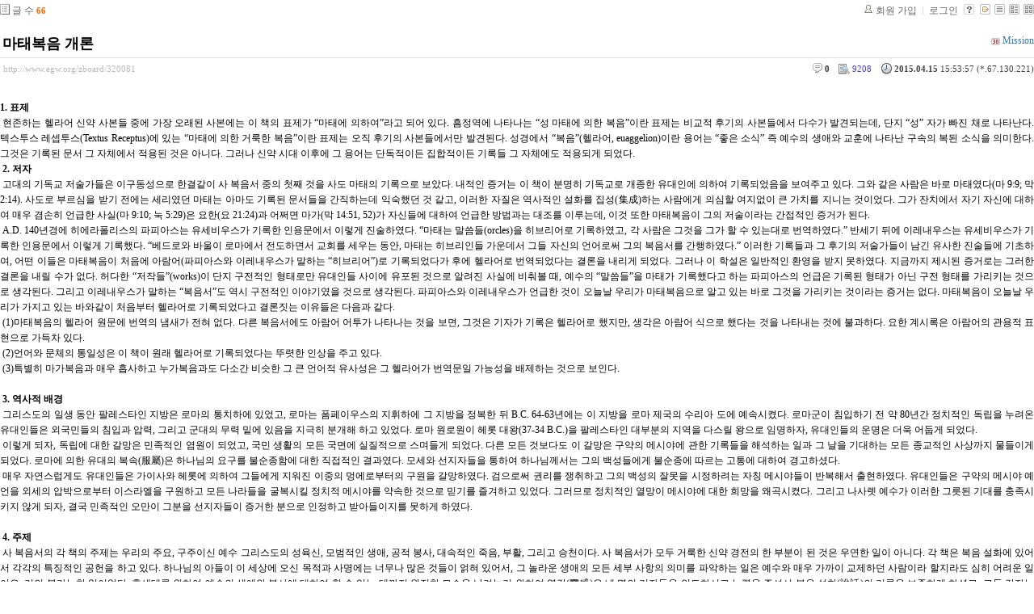

--- FILE ---
content_type: text/html; charset=UTF-8
request_url: http://www.egw.org/zboard/320081?ckattempt=1
body_size: 17139
content:
<!DOCTYPE html PUBLIC "-//W3C//DTD XHTML 1.0 Transitional//EN" "http://www.w3.org/TR/xhtml1/DTD/xhtml1-transitional.dtd">
<html lang="ko" xml:lang="ko" xmlns="http://www.w3.org/1999/xhtml">
<head>
    <meta http-equiv="Content-Type" content="text/html; charset=UTF-8" />
    <meta name="Generator" content="XpressEngine 1.4.1.1" />
    <meta name="module" content="board" />
    <meta name="module_skin" content="xe_board" />
    <meta http-equiv="imagetoolbar" content="no" />
    <title>성경 개론 - 마태복음 개론</title>
    <link rel="stylesheet" href="./common/css/default.css" type="text/css" charset="UTF-8" media="all" />
    <link rel="stylesheet" href="./common/css/button.css" type="text/css" charset="UTF-8" media="all" />
    <link rel="stylesheet" href="./common/js/plugins/ui/jquery-ui.css" type="text/css" charset="UTF-8" media="all" />
    <link rel="stylesheet" href="./modules/board/skins/xe_board/css/common.css" type="text/css" charset="UTF-8" media="all" />
    <link rel="stylesheet" href="./modules/board/skins/xe_board/css/white.css" type="text/css" charset="UTF-8" media="all" />
    <link rel="stylesheet" href="./modules/editor/skins/xpresseditor/css/default.css" type="text/css" charset="UTF-8" media="all" />
    <link rel="stylesheet" href="./modules/editor/styles/default/style.css" type="text/css" charset="UTF-8" media="all" />
    <script type="text/javascript" src="./common/js/jquery.js"></script>
    <script type="text/javascript" src="./common/js/x.js"></script>
    <script type="text/javascript" src="./common/js/common.js"></script>
    <script type="text/javascript" src="./common/js/js_app.js"></script>
    <script type="text/javascript" src="./common/js/xml_handler.js"></script>
    <script type="text/javascript" src="./common/js/xml_js_filter.js"></script>
    <script type="text/javascript" src="./addons/captcha/captcha.min.js"></script>
    <script type="text/javascript" src="./files/cache/js_filter_compiled/f1b795cf070ced104770c82705341a6e.ko.compiled.js"></script>
    <script type="text/javascript" src="./modules/board/tpl/js/board.js"></script>
    <script type="text/javascript" src="./files/cache/js_filter_compiled/fbac68c4ba73eeb50a1427f0ce7bcd86.ko.compiled.js"></script>
    <script type="text/javascript" src="./files/cache/js_filter_compiled/47a16c0a864e68ee7fce32005fbce517.ko.compiled.js"></script>
    <script type="text/javascript" src="./addons/autolink/autolink.js"></script>
    <script type="text/javascript" src="./common/js/plugins/ui/jquery-ui.packed.js"></script>
    <script type="text/javascript" src="./common/js/plugins/ui/jquery.ui.datepicker-ko.js"></script>
    <script type="text/javascript" src="./addons/resize_image/js/resize_image.min.js"></script>
    <script type="text/javascript" src="./modules/editor/tpl/js/editor_common.js"></script>
    <script type="text/javascript" src="./modules/editor/skins/xpresseditor/js/Xpress_Editor.js"></script>
    <script type="text/javascript" src="./modules/editor/skins/xpresseditor/js/xe_interface.js"></script>
    <script type="text/javascript" src="./modules/editor/tpl/js/uploader.js"></script>
    <script type="text/javascript" src="./modules/editor/tpl/js/swfupload.js"></script>

    <script type="text/javascript">//<![CDATA[
        var current_url = "http://www.egw.org/zboard/?document_srl=320081";
        var request_uri = "http://www.egw.org/zboard/";
        var current_mid = "introduction";
        var waiting_message = "서버에 요청중입니다. 잠시만 기다려주세요.";
        var ssl_actions = new Array();
        var default_url = "http://www.egw.org/zboard";
                        
    //]]></script>

    
<script type="text/javascript"> var captchaTargetAct = new Array("procBoardInsertDocument","procBoardInsertComment","procIssuetrackerInsertIssue","procIssuetrackerInsertHistory","procTextyleInsertComment"); </script>

<meta name="description" content="1. 표제 현존하는 헬라어 신약 사본들 중에 가장 오래된 사본에는 이 책의 표제가 “마태에 의하여”라고 되어 있다. 흠정역에 나타나는 “성 마태에 의한 복음”이란 표제는 비교적 후기의 사본들에서 다수가 발견되는데, 단지 “성” 자..." />
<meta name="author" content="Mission" />
<meta name="robots" content="index,follow" />
<link rel="canonical" href="http://www.egw.org/zboard/320081" />
<meta property="og:url" content="http://www.egw.org/zboard/320081" />
<meta property="og:title" content="마태복음 개론" />

    <link rel="EditURI" type="application/rsd+xml" title="RSD" href="http://www.egw.org/zboard/introduction/api" />
</head>
<body>
    <!-- Header -->
        <!-- Header END -->
    <!-- Content -->
    
    
                    
         
        
            
                        
    
    
    
<!-- 스킨의 제목/간단한 설명 출력 -->
    
<!-- 스킨의 상세 설명 -->
    
<!-- 게시판 정보 -->
    <div class="boardInformation">

        <!-- 게시물 수 -->
                <div class="articleNum">글 수 <strong>66</strong></div>
        
        <!-- 로그인 정보 -->
        <ul class="accountNavigation">

                    <li class="join"><a href="http://www.egw.org/zboard/?document_srl=320081&amp;mid=introduction&amp;act=dispMemberSignUpForm">회원 가입</a></li>
            <li class="loginAndLogout"><a href="http://www.egw.org/zboard/?document_srl=320081&amp;mid=introduction&amp;act=dispMemberLoginForm">로그인</a></li>
        
        
            <li class="skin_info"><a href="http://www.egw.org/zboard/?module=module&amp;act=dispModuleSkinInfo&amp;selected_module=board&amp;skin=xe_board" onclick="popopen(this.href,'skinInfo'); return false;"><img src="/zboard/modules/board/skins/xe_board/images/white/buttonHelp.gif" alt="Skin Info" width="13" height="13"/></a></li>

            <li class="tag_info"><a href="http://www.egw.org/zboard/?document_srl=320081&amp;mid=introduction&amp;act=dispBoardTagList"><img src="/zboard/modules/board/skins/xe_board/images/white/iconAllTags.gif" alt="Tag list" width="13" height="13"/></a></li>

                        <li class="listType"><a href="http://www.egw.org/zboard/?mid=introduction&amp;listStyle=list"><img src="/zboard/modules/board/skins/xe_board/images/white/typeList.gif" border="0" width="13" height="13" alt="List" /></a></li>
            <li class="listType"><a href="http://www.egw.org/zboard/?mid=introduction&amp;listStyle=webzine"><img src="/zboard/modules/board/skins/xe_board/images/white/typeWebzine.gif" border="0" width="13" height="13" alt="Webzine" /></a></li>
            <li class="listType"><a href="http://www.egw.org/zboard/?mid=introduction&amp;listStyle=gallery"><img src="/zboard/modules/board/skins/xe_board/images/white/typeGallery.gif" border="0" width="13" height="13" alt="Gallery" /></a></li>
                    </ul>

    </div>


        <div class="viewDocument">
        <!-- 글 내용 보여주기 -->
    
<div class="boardRead">
    <div class="originalContent">
        <div class="readHeader">
            <div class="titleAndUser">

                <div class="title">
                    <h4><a href="http://www.egw.org/zboard/320081">마태복음 개론</a></h4>
                </div>

                                <div class="userInfo">
                                            <div class="author"><span class="member_118"><img src="http://www.egw.org/zboard/modules/point/icons/default/30.gif" alt="[레벨:30]" title="포인트:91713point, 레벨:30/30" style="vertical-align:middle; margin-right:3px;" />Mission</span></div>
                                    </div>
                
                <div class="clear"></div>

            </div>

            <div class="dateAndCount">
                <div class="uri" title="게시글 주소"><a href="http://www.egw.org/zboard/320081">http://www.egw.org/zboard/320081</a></div>

                <div class="date" title="등록일">
                    <strong>2015.04.15</strong> 15:53:57 (*.67.130.221)                </div>

                <div class="readedCount" title="조회 수">9208</div>

                
                <div class="replyAndTrackback">
                                        <div class="replyCount"><a href="#comment" title="댓글"><strong>0</strong></a></div>
                                                        </div>

                
                <div class="clear"></div>
            </div>

            <div class="clear"></div>
        </div>

        <div class="clear"></div>

        
        <div class="readBody">
            <div class="contentBody">

                                    <!--BeforeDocument(320081,118)--><div class="document_320081_118 xe_content"><p align="justify">


<span id="CP1_DescriptionLabel1"><strong>1. 표제<br /></strong>&nbsp;현존하는 헬라어 신약 사본들 중에 가장 오래된 사본에는 이 책의 표제가 “마태에 의하여”라고 되어 있다. 흠정역에 나타나는 “성 마태에 의한 복음”이란 표제는 비교적 후기의 사본들에서 다수가 발견되는데, 단지 “성” 자가 빠진 채로 나타난다. 텍스투스 레셉투스(Textus Receptus)에 있는 “마태에 의한 거룩한 복음”이란 표제는 오직 후기의 사본들에서만 발견된다. 성경에서 “복음”(헬라어, euaggelion)이란 용어는 “좋은 소식” 즉 예수의 생애와 교훈에 나타난 구속의 복된 소식을 의미한다. 그것은 기록된 문서 그 자체에서 적용된 것은 아니다. 그러나 신약 시대 이후에 그 용어는 단독적이든 집합적이든 기록들 그 자체에도 적용되게 되었다.<br />&nbsp;<strong>2. 저자<br /></strong>&nbsp;고대의 기독교 저술가들은 이구동성으로 한결같이 사 복음서 중의 첫째 것을 사도 마태의 기록으로 보았다. 내적인 증거는 이 책이 분명히 기독교로 개종한 유대인에 의하여 기록되었음을 보여주고 있다. 그와 같은 사람은 바로 마태였다(마 9:9; 막 2:14). 사도로 부르심을 받기 전에는 세리였던 마태는 아마도 기록된 문서들을 간직하는데 익숙했던 것 같고, 이러한 자질은 역사적인 설화를 집성(集成)하는 사람에게 의심할 여지없이 큰 가치를 지니는 것이었다. 그가 잔치에서 자기 자신에 대하여 매우 겸손히 언급한 사실(마 9:10; 눅 5:29)은 요한(요 21:24)과 어쩌면 마가(막 14:51, 52)가 자신들에 대하여 언급한 방법과는 대조를 이루는데, 이것 또한 마태복음이 그의 저술이라는 간접적인 증거가 된다.<br />&nbsp;A.D. 140년경에 히에라폴리스의 파피아스는 유세비우스가 기록한 인용문에서 이렇게 진술하였다. “마태는 말씀들(orcles)을 히브리어로 기록하였고, 각 사람은 그것을 그가 할 수 있는대로 번역하였다.” 반세기 뒤에 이레내우스는 유세비우스가 기록한 인용문에서 이렇게 기록했다. “베드로와 바울이 로마에서 전도하면서 교회를 세우는 동안, 마태는 히브리인들 가운데서 그들 자신의 언어로써 그의 복음서를 간행하였다.” 이러한 기록들과 그 후기의 저술가들이 남긴 유사한 진술들에 기초하여, 어떤 이들은 마태복음이 처음에 아람어(파피아스와 이레내우스가 말하는 “히브리어”)로 기록되었다가 후에 헬라어로 번역되었다는 결론을 내리게 되었다. 그러나 이 학설은 일반적인 환영을 받지 못하였다. 지금까지 제시된 증거로는 그러한 결론을 내릴 수가 없다. 허다한 “저작들”(works)이 단지 구전적인 형태로만 유대인들 사이에 유포된 것으로 알려진 사실에 비춰볼 때, 예수의 “말씀들”을 마태가 기록했다고 하는 파피아스의 언급은 기록된 형태가 아닌 구전 형태를 가리키는 것으로 생각된다. 그리고 이레내우스가 말하는 “복음서”도 역시 구전적인 이야기였을 것으로 생각된다. 파피아스와 이레내우스가 언급한 것이 오늘날 우리가 마태복음으로 알고 있는 바로 그것을 가리키는 것이라는 증거는 없다. 마태복음이 오늘날 우리가 가지고 있는 바와같이 처음부터 헬라어로 기록되었다고 결론짓는 이유들은 다음과 같다.<br />&nbsp;(1)마태복음의 헬라어 원문에 번역의 냄새가 전혀 없다. 다른 복음서에도 아람어 어투가 나타나는 것을 보면, 그것은 기자가 기록은 헬라어로 했지만, 생각은 아람어 식으로 했다는 것을 나타내는 것에 불과하다. 요한 계시록은 아람어의 관용적 표현으로 가득차 있다.<br />&nbsp;(2)언어와 문체의 통일성은 이 책이 원래 헬라어로 기록되었다는 뚜렷한 인상을 주고 있다.<br />&nbsp;(3)특별히 마가복음과 매우 흡사하고 누가복음과도 다소간 비슷한 그 큰 언어적 유사성은 그 헬라어가 번역문일 가능성을 배제하는 것으로 보인다.<br /><br />&nbsp;<strong>3. 역사적 배경<br /></strong>&nbsp;그리스도의 일생 동안 팔레스타인 지방은 로마의 통치하에 있었고, 로마는 폼페이우스의 지휘하에 그 지방을 정복한 뒤 B.C. 64-63년에는 이 지방을 로마 제국의 수리아 도에 예속시켰다. 로마군이 침입하기 전 약 80년간 정치적인 독립을 누려온 유대인들은 외국민들의 침입과 압력, 그리고 군대의 무력 밑에 있음을 지극히 분개해 하고 있었다. 로마 원로원이 헤롯 대왕(37-34 B.C.)을 팔레스타인 대부분의 지역을 다스릴 왕으로 임명하자, 유대인들의 운명은 더욱 어둡게 되었다.<br />&nbsp;이렇게 되자, 독립에 대한 갈망은 민족적인 염원이 되었고, 국민 생활의 모든 국면에 실질적으로 스며들게 되었다. 다른 모든 것보다도 이 갈망은 구약의 메시야에 관한 기록들을 해석하는 일과 그 날을 기대하는 모든 종교적인 사상까지 물들이게 되었다. 로마에 의한 유대의 복속(服屬)은 하나님의 요구를 불순종함에 대한 직접적인 결과였다. 모세와 선지자들을 통하여 하나님께서는 그의 백성들에게 불순종에 따르는 고통에 대하여 경고하셨다.<br />&nbsp;매우 자연스럽게도 유대인들은 가이사와 헤롯에 의하여 그들에게 지워진 이중의 멍에로부터의 구원을 갈망하였다. 검으로써 권리를 쟁취하고 그의 백성의 잘못을 시정하려는 자칭 메시야들이 반복해서 출현하였다. 유대인들은 구약의 메시야 예언을 외세의 압박으로부터 이스라엘을 구원하고 모든 나라들을 굴복시킬 정치적 메시야를 약속한 것으로 믿기를 즐겨하고 있었다. 그러므로 정치적인 열망이 메시야에 대한 희망을 왜곡시켰다. 그리고 나사렛 예수가 이러한 그릇된 기대를 충족시키지 않게 되자, 결국 민족적인 오만이 그분을 선지자들이 증거한 분으로 인정하고 받아들이지를 못하게 하였다.<br /><br />&nbsp;<strong>4. 주제<br /></strong>&nbsp;사 복음서의 각 책의 주제는 우리의 주요, 구주이신 예수 그리스도의 성육신, 모범적인 생애, 공적 봉사, 대속적인 죽음, 부활, 그리고 승천이다. 사 복음서가 모두 거룩한 신약 경전의 한 부분이 된 것은 우연한 일이 아니다. 각 책은 복음 설화에 있어서 각각의 특징적인 공헌을 하고 있다. 하나님의 아들이 이 세상에 오신 목적과 사명에는 너무나 많은 것들이 얽혀 있어서, 그 놀라운 생애의 모든 세부 사항의 의미를 파악하는 일은 예수와 매우 가까이 교제하던 사람이라 할지라도 심히 어려운 일이요, 거의 불가능한 일이었다. 후세대를 위하여 예수의 생애와 봉사에 대하여 할 수 있는 데까지 완전한 모습을 남겨놓기 위하여 영감(靈感)은 네 명의 기자들을 인도하시고 능력을 주셔서 복음 설화(說話)의 기록을 보존하게 하셨고, 그들 각자는 자신에게 특별히 감동을 준 관점에서 기록했을 것이다. 네 명의 복음서 기자들은 그들이 기록할 때에 뚜렷한 목적에 의하여 인도함을 받았다. 각 사람은 다른 사람들이 언급한 어떤 사건들을 생략하기도 하였고, 그 자신의 자세한 설명을 덧붙이기도 하였다.<br />&nbsp;그것은 마치 네 사람의 화가가 예수의 초상화를 그리기 위하여 앉아 있되, 각사람이 다른 관점에서 그리는 것과 같은 것이다. 각 화가에게 있어서 주제는 같지만 국면은 다르다. 네 개의 초상화를 함께 모아 놓으면 다른 어떤 한 개의 그림보다 더욱 확실하고 완전한 예수의 모습을 보여주게 된다. 네 명의 복음서 기자가 제시한 종합된 묘사는 우리로 하여금 그리스도의 생애를 올바로 조명할 수 있게 해 준다. 구주에 관해 우리가 알 필요가 있는 모든 것이 거기에 계시되어 있다.<br />&nbsp;영감의 인도를 받아 각 복음서 기자는 사건들을 선택하고 그것들을 그의 견해에 따라 목적에 가장 맞는 형태로 정리하였다. 이리하여 그는 다른 기자들이 서술한 사건들을 생략해 버리는 일을 가끔하게 되었는데, 그 결과 복음 설화의 여러 부분들을 상호 연관시키고 또 사건들이 발생한 순서대로 정확한 위치에 배열하는 일이 때때로 어렵게 되었다. “성경에는 언제나 완전한 순서와 분명한 통일성이 있는 것은 아니다. 그리스도의 이적들은 정확한 순서대로 기록되어 있지 않았다”(원고 24, 1886)<br />&nbsp;네 명의 복음서 기자들 각자는 그의 복음 설화의 목적에 부합하는 방향에서 독자들에게 독특한 방법으로 예수를 소개하고 있다. 마태와 누가는 사람의 아들로서의 그리스도의 역할에 강조점을 두고 있고, 마가와 요한은 그리스도의 참된 신성에 강조점을 두면서 그를 하나님의 아들로 가리키고 있다. 마태는 예수를 아브라함의 자손, 곧 한 사람의 유대인으로서, 부조들에게 한 약속을 성취하러 오신 분으로 제시하고 있다. 누가는 그분을 아담의 자손으로 가리킴으로써(눅 3:38), 그분이 모든 인류의 구주임을 제시한다. 마가는 그리스도의 신성을 당연시하면서, 그가 하나님의 아들이심을 명백히 진술한다(막 1:1). 요한은 예수의 참된 인성(요 1:14)이, 그분이 절대적인 의미에 있어서 신성이시라는 사실(요 1:1-3)을 결코 과소평가하는 것이 아님을 확증하고 있다.<br />&nbsp;마태복음의 뚜렷한 특징은 저자가 구주의 설교와 다른 연설들을 완전하게 제시하고 있는 점이다. 그는 그리스도를 위대한 교사로서 제시한다. 그의 복음서는 다른 복음서들이 간략하게 언급하거나 전혀 언급하지 않은 여섯 개의 주요 연설들을 상당한 길이로 보도하고 있는데, 그것들은 다음과 같다.<br />&nbsp;(1) 산상 설교, 5-7장.<br />&nbsp;(2) 제자 직분에 대한 말씀, 10장.<br />&nbsp;(3) 오로지 비유로 구성된 해변에서의 설교, 13장<br />&nbsp;(4) 겸손과 인간 관계에 대한 말씀, 18장.<br />&nbsp;(5) 외식에 대한 말씀, 23장.<br />&nbsp;(6) 그리스도의 재림에 관한 말씀, 24, 25장.<br />&nbsp;두번째의 중요한 특징은 마태가 기록할 당시 일차적으로 염두에 두고 있던 독자가 누구였던지를 명백히 나타내는 복음서의 국면들과 관련이 있다. 이 독자는 주로 유대인 그리스도인들과 불신자 유대인들로 구성되어 있었던 것같다. 그러므로 분명히 불신자 유대인들로 하여금 예수를 예언된 메시야로 믿는 신앙으로 개종시키고, 유대인 그리스도인들의 신앙을 공고히 하는 것이 그의 주된 목적이었다. 다른 복음서 기자들이 한 것을 다 합친 것보다도 더 많이 마태는 예수를 구약의 모형들이 예표하고 상징한 분으로서 그리고 그것들이 그분 안에서 성취된 분으로 제시하고 있다. 그는 예수께서 “율법”을 폐하러 오신 것이 아니라 그것을 성취하러 오셨음을 제시한다(마 5:17). 그는 예수를 민족의 아버지인 아브라함의 자 손으로서, 또 민족의 대표적인 왕인 다윗의 후예로서 제시하고 있다.<br />&nbsp;유대인들이 그분을 거절한 것은 메시야의 인격과 그의 왕국의 성질에 대한 그들의 그릇된 개념 때문이었다. 그들이 꿈꾸던 메시야는 민족을 독립시켜서 세계에서 뛰어나게 할 위대한 왕이었다. 그러나 그들은 그들 자신의 생애에서 죄를 정복하게 하고 진정한 영적 자유를 누리게 하실 분, 곧 의의 왕으로서의 메시야에 대해서는 아무런 이해도 가지고 있지 않았다. 유대인들은 고난받는 메시야를 기대하는 구약의 귀절들과 그의 영광스런 통치를 예언하는 다른 귀절들을 조화시키지 못한 결과, 그들은 전자를 무시하게 되고 후자를 잘못 적용하게 되었다. 유대인들에게 있어서 이러한 표면적으로 모순되어 보이는 귀절들은 분명히 해결될 수 없는 역설이었다. 그들은 오로지 영광의 왕국에 해당하는 것들만을 찾고 있었으므로, 영광의 왕국에 필요한 전제로서의 은혜의 왕국은 그들의 계획에서 설 자리를 찾을 수가 없었다(마 4:17; 5:2, 3). 마태는 정복하는 메시야가 또한 고난받는 메시야라는 미묘한 입장을 해결하려는 부담을 지고 있은 듯이 보인다. 그는 이 문제를 예수가 참으로 이스라엘의 왕이요, 다윗에게 약속된 “씨”이며, 그러면서도 또한 고난받는 종임을 보여줌으로써 이 문제를 해결한다(마 2:1 참조).<br />&nbsp;마태복음을 연구할 때, 기억해야 할 또 다른 중요한 사실은 이 복음서가 그리스도의 생애를 근본적으로 연대순이라기보다는 논리적, 주제별 순서로 제시하고 있다는 점이다. 물론 예수의 생애와 봉사에 대한 주요 국면들의 배열에 있어서는 일반적인 연대순으로 되어 있다. 그러나 어떤 주어진 기간 안에서의 사건 나열은 올바른 연대순서를 따르지 않고 있다. 사실, 마태는 다른 복음서 기자들 중의 누구보다도 더 많이 엄격한 연대기적 순서에서 벗어나고 있다. 이것은 그의 주된 목적이 예수의 생애와 봉사의 개념을 발전시키는 것이고, 그렇게 하는 것이 그의 일차적 기록 목적에 부합하였기 때문이다. 그는 사건들이 나타나는 대로 기록하는 연대학자가 아니라, 선택된 민족의 역사 안에서 그들이 가진 바 더 큰 역사적 배경에 비추어 그 사건들의 의미를 성찰하는 역사가이다.<br /><br />&nbsp;<strong>5. 개요<br /></strong>Ⅰ. 탄생, 영아기, 유년기  1:1-2:23<br />&nbsp;&nbsp;&nbsp;&nbsp; 1. 예수의 탄생 전  1:1-25<br />&nbsp;&nbsp;&nbsp;&nbsp; 2. 예수의 유년 시절  2:1-23<br /><br />Ⅱ. 봉사를 위한 준비, 가을(A.D. 27)  3:1-4:11<br />&nbsp;&nbsp;&nbsp;&nbsp; 1. 침례자 요한의 봉사  3:1-12<br />&nbsp;&nbsp;&nbsp;&nbsp; 2. 침례  3:13-17<br />&nbsp;&nbsp;&nbsp;&nbsp; 3. 시험  4:1-11<br /><br />Ⅲ. 갈릴리 봉사,유월절에서 유월절까지(A.D. 29-30)  4:12-15:20<br />&nbsp;&nbsp;&nbsp;&nbsp; 1. 초기 갈릴리 봉사  4:12-25<br />&nbsp;&nbsp;&nbsp;&nbsp; 2. 산상 설교  5:1-8:1<br />&nbsp;&nbsp;&nbsp;&nbsp; 3. 질병, 자연, 마귀에 대한 예수의 권능  8:2-9:34<br />&nbsp;&nbsp;&nbsp;&nbsp; 4. 전도 방법에 대한 교훈  9:35-11:1<br />&nbsp;&nbsp;&nbsp;&nbsp; 5. 침례자 요한으로부터 온 파견단  11:2-30<br />&nbsp;&nbsp;&nbsp;&nbsp; 6. 바리새인들과의 갈등  12:1-50<br />&nbsp;&nbsp;&nbsp;&nbsp; 7. 해변에서의 설교: 천국에 관한 비유  13:1-52<br />&nbsp;&nbsp;&nbsp;&nbsp; 8. 갈릴리에서 공적 봉사를 마침  13:53-15:20<br /><br />Ⅳ. 공중 봉사에서 물러나심, 봄에서 가을까지(A.D. 30)  15:21-18:35<br />&nbsp;&nbsp;&nbsp;&nbsp;&nbsp;1. 갈릴리 경계 지방에서의 봉사  15:21-39<br />&nbsp;&nbsp;&nbsp;&nbsp;&nbsp;2. 바리새인과의 또 다른 갈등  16:1-12<br />&nbsp;&nbsp;&nbsp;&nbsp;&nbsp;3. 십자가를 내다봄  16:13-17:27<br />&nbsp;&nbsp;&nbsp;&nbsp;&nbsp;4. 인간 관계에 있어서의 겸손의 문제  18:1-35<br /><br />Ⅴ. 페래아 봉사, 가을에서 봄까지 (A.D. 30-31)  19:1-20:34<br />&nbsp;&nbsp;&nbsp;&nbsp;&nbsp;1. 페래아에서 가르치고 치료하심  19:1-20:16<br />&nbsp;&nbsp;&nbsp;&nbsp;&nbsp;2. 마지막 예루살렘 여행  20:17-34<br /><br />Ⅵ. 예루살렘 봉사를 마치심, 유월절(A.D. 31)  21:1-27:66<br />&nbsp;&nbsp;&nbsp;&nbsp;&nbsp;1. 서기관들 및 바리새인들과의 갈등  21:1-23:39<br />&nbsp;&nbsp;&nbsp;&nbsp;&nbsp;2. 그리스도의 재림에 관한 교훈  24:1-25:46<br />&nbsp;&nbsp;&nbsp;&nbsp; 3. 체포와 심문  26:1-27:31<br />&nbsp;&nbsp;&nbsp;&nbsp; 4. 못박힘과 장사  27:32-66<br /><br />Ⅶ. 부활과 그 후의 나타나심  28:1-20<br /></span>	     </p><div align="justify" style="text-align: center; margin-bottom: 50px;"><a href="http://www.sabbathtruth.or.kr/"></a></div><div class="document_popup_menu"><a href="#popup_menu_area" class="document_320081" onclick="return false">이 게시물을...</a></div></div><iframe src="http://www.facebook.com/widgets/like.php?href=http://www.egw.org/zboard/320081&width=163&layout=button_count&action=like&size=small&show_faces=true&share=true&height=46" scrolling="no" frameborder="0" style="border:none; width:163px; height:46px;overflow:hidden" allowTransparency="true"></iframe><!--AfterDocument(320081,118)-->                
                <!-- 서명 / 프로필 이미지 출력 -->
                            </div>
        </div>

                
            </div>

    <!-- 목록, 수정/삭제 버튼 -->
    <div class="contentButton">
                <a href="http://www.egw.org/zboard/introduction" class="button "><span>목록</span></a>
                    </div>

</div>

<!-- 엮인글 -->

<!-- 댓글 -->
<a name="comment"></a>


<!-- 댓글 입력 폼 -->
    <form action="./" method="post" onsubmit="return procFilter(this, insert_comment)" class="boardEditor" >
    <input type="hidden" name="mid" value="introduction" />
    <input type="hidden" name="document_srl" value="320081" />
    <input type="hidden" name="comment_srl" value="" />
    <input type="hidden" name="content" value="" />
        <div class="boardWrite commentEditor">
            <div class="userNameAndPw">
                                <label for="userName">글쓴이</label>
                <input type="text" name="nick_name" value="" class="userName inputTypeText" id="userName"/>

                <label for="userPw">비밀번호</label>
                <input type="password" name="password" value="" id="userPw" class="userPw inputTypeText" />

                <label for="emailAddress">이메일 주소</label>
                <input type="text" name="email_address" value="" id="emailAddress" class="emailAddress inputTypeText"/>

                <label for="homePage">홈페이지</label>
                <input type="text" name="homepage" value="" id="homePage" class="homePage inputTypeText"/>
                                            </div>

            <div class="editor">




        
    <!-- 자동저장용 폼 -->

        <!-- 에디터 -->
    <div class="xpress-editor ">
        <div id="smart_content"> <a href="#xe-editor-container-1" class="skip">&raquo; 편집 도구모음 건너뛰기</a>

                <!-- 편집 컴포넌트 -->
        <div class="tool off">
                        <!-- 기본 컴포넌트 출력 -->
            <ul class="do item">
                <li class="xpress_xeditor_ui_undo undo"><button type="button" title="Ctrl+Z:되돌리기"><span>되돌리기</span></button></li>
                <li class="xpress_xeditor_ui_redo redo"><button type="button" title="Ctrl+Y:다시 실행"><span>다시 실행</span></button></li>
            </ul>
            <ul class="type">
                <li class="xpress_xeditor_ui_format">
                    <select class="xpress_xeditor_ui_format_select" disabled="disabled">
                        <option value="">형식</option>
                                                <option value="h1">제목 1</option>
                                                <option value="h2">제목 2</option>
                                                <option value="h3">제목 3</option>
                                                <option value="h4">제목 4</option>
                                                <option value="h5">제목 5</option>
                                                <option value="h6">제목 6</option>
                                            </select>
                </li>
                <li class="xpress_xeditor_ui_fontName">
                    <select class="xpress_xeditor_ui_fontName_select" disabled="disabled">
                        <option value="">글꼴</option>
                                                <option value="Dotum" style="font-family:Dotum">돋움</option>
                                                <option value="Gulim" style="font-family:Gulim">굴림</option>
                                                <option value="Batang" style="font-family:Batang">바탕</option>
                                                <option value="Arial" style="font-family:Arial">Arial</option>
                                                <option value="Arial Black" style="font-family:Arial Black">Arial Black</option>
                                                <option value="Tahoma" style="font-family:Tahoma">Tahoma</option>
                                                <option value="Verdana" style="font-family:Verdana">Verdana</option>
                                                <option value="Sans-serif" style="font-family:Sans-serif">Sans-serif</option>
                                                <option value="Serif" style="font-family:Serif">Serif</option>
                                                <option value="Monospace" style="font-family:Monospace">Monospace</option>
                                                <option value="Cursive" style="font-family:Cursive">Cursive</option>
                                                <option value="Fantasy" style="font-family:Fantasy">Fantasy</option>
                                            </select>
                </li>
                <li class="xpress_xeditor_ui_fontSize">
                    <select class="xpress_xeditor_ui_fontSize_select" disabled="disabled">
                        <option value="">크기</option>
                        <option value="9px" style="font-size:9px">9px</option>
                        <option value="10px" style="font-size:10px">10px</option>
                        <option value="11px" style="font-size:11px">11px</option>
                        <option value="12px" style="font-size:12px">12px</option>
                        <option value="13px" style="font-size:13px">13px</option>
                        <option value="14px" style="font-size:14px">14px</option>
                        <option value="16px" style="font-size:16px">16px</option>
                        <option value="18px" style="font-size:18px">18px</option>
                        <option value="24px" style="font-size:24px">24px</option>
                        <option value="32px" style="font-size:32px">32px</option>
                    </select>
                </li>
                <li class="xpress_xeditor_ui_lineHeight">
                    <select class="xpress_xeditor_ui_lineHeight_select" disabled="disabled">
                        <option value="">줄 간격</option>
                        <option value="1">100%</option>
                        <option value="1.2">120%</option>
                        <option value="1.4">140%</option>
                        <option value="1.6">160%</option>
                        <option value="1.8">180%</option>
                        <option value="2">200%</option>
                    </select>
                </li>
            </ul>
            <ul class="style">
                <li class="bold xpress_xeditor_ui_bold">
                    <button type="button" title="Ctrl+B:글자를 진하게 합니다."><span>진하게</span></button>
                </li>
                <li class="underline xpress_xeditor_ui_underline">
                    <button type="button" title="Ctrl+U:밑줄을 긋습니다."><span>밑줄</span></button>
                </li>
                <li class="italic xpress_xeditor_ui_italic">
                    <button type="button" title="Ctrl+I:글자를 기울이게 합니다."><span>기울임</span></button>
                </li>
                <li class="del xpress_xeditor_ui_lineThrough">
                    <button type="button" title="Ctrl+D:취소선을 긋습니다."><span>취소선</span></button>
                </li>
                <li class="fcolor xpress_xeditor_ui_fontColor">
                    <button type="button" title="글자의 색상을 지정합니다."><span>글자 색</span></button>
                    <!-- 팔레트 레이어 -->
                    <div class="layer xpress_xeditor_fontcolor_layer" style="display:none;">
                        <ul class="palette xpress_xeditor_color_palette">
                            <li><button type="button" title="#ff0000" style="background:#ff0000"><span>#ff0000</span></button></li>
                            <li><button type="button" title="#ff6c00" style="background:#ff6c00"><span>#ff6c00</span></button></li>
                            <li><button type="button" title="#ffaa00" style="background:#ffaa00"><span>#ffaa00</span></button></li>
                            <li><button type="button" title="#ffef00" style="background:#ffef00"><span>#ffef00</span></button></li>
                            <li><button type="button" title="#a6cf00" style="background:#a6cf00"><span>#a6cf00</span></button></li>
                            <li><button type="button" title="#009e25" style="background:#009e25"><span>#009e25</span></button></li>
                            <li><button type="button" title="#00b0a2" style="background:#00b0a2"><span>#00b0a2</span></button></li>
                            <li><button type="button" title="#0075c8" style="background:#0075c8"><span>#0075c8</span></button></li>
                            <li><button type="button" title="#3a32c3" style="background:#3a32c3"><span>#3a32c3</span></button></li>
                            <li><button type="button" title="#7820b9" style="background:#7820b9"><span>#7820b9</span></button></li>
                            <li><button type="button" title="#ef007c" style="background:#ef007c"><span>#ef007c</span></button></li>
                            <li><button type="button" title="#000000" style="background:#000000"><span>#000000</span></button></li>
                            <li><button type="button" title="#252525" style="background:#252525"><span>#252525</span></button></li>
                            <li><button type="button" title="#464646" style="background:#464646"><span>#464646</span></button></li>
                            <li><button type="button" title="#636363" style="background:#636363"><span>#636363</span></button></li>
                            <li><button type="button" title="#7d7d7d" style="background:#7d7d7d"><span>#7d7d7d</span></button></li>
                            <li><button type="button" title="#9a9a9a" style="background:#9a9a9a"><span>#9a9a9a</span></button></li>
                            <li><button type="button" title="#ffe8e8" style="background:#ffe8e8"><span>#ffe8e8</span></button></li>
                            <li><button type="button" title="#f7e2d2" style="background:#f7e2d2"><span>#f7e2d2</span></button></li>
                            <li><button type="button" title="#f5eddc" style="background:#f5eddc"><span>#f5eddc</span></button></li>
                            <li><button type="button" title="#f5f4e0" style="background:#f5f4e0"><span>#f5f4e0</span></button></li>
                            <li><button type="button" title="#edf2c2" style="background:#edf2c2"><span>#edf2c2</span></button></li>
                            <li><button type="button" title="#def7e5" style="background:#def7e5"><span>#def7e5</span></button></li>
                            <li><button type="button" title="#d9eeec" style="background:#d9eeec"><span>#d9eeec</span></button></li>
                            <li><button type="button" title="#c9e0f0" style="background:#c9e0f0"><span>#c9e0f0</span></button></li>
                            <li><button type="button" title="#d6d4eb" style="background:#d6d4eb"><span>#d6d4eb</span></button></li>
                            <li><button type="button" title="#e7dbed" style="background:#e7dbed"><span>#e7dbed</span></button></li>
                            <li><button type="button" title="#f1e2ea" style="background:#f1e2ea"><span>#f1e2ea</span></button></li>
                            <li><button type="button" title="#acacac" style="background:#acacac"><span>#acacac</span></button></li>
                            <li><button type="button" title="#c2c2c2" style="background:#c2c2c2"><span>#c2c2c2</span></button></li>
                            <li><button type="button" title="#cccccc" style="background:#cccccc"><span>#cccccc</span></button></li>
                            <li><button type="button" title="#e1e1e1" style="background:#e1e1e1"><span>#e1e1e1</span></button></li>
                            <li><button type="button" title="#ebebeb" style="background:#ebebeb"><span>#ebebeb</span></button></li>
                            <li><button type="button" title="#ffffff" style="background:#ffffff"><span>#ffffff</span></button></li>
                            <li><button type="button" title="#e97d81" style="background:#e97d81"><span>#e97d81</span></button></li>
                            <li><button type="button" title="#e19b73" style="background:#e19b73"><span>#e19b73</span></button></li>
                            <li><button type="button" title="#d1b274" style="background:#d1b274"><span>#d1b274</span></button></li>
                            <li><button type="button" title="#cfcca2" style="background:#cfcca2"><span>#cfcca2</span></button></li>
                            <li><button type="button" title="#cfcca2" style="background:#cfcca2"><span>#cfcca2</span></button></li>
                            <li><button type="button" title="#61b977" style="background:#61b977"><span>#61b977</span></button></li>
                            <li><button type="button" title="#53aea8" style="background:#53aea8"><span>#53aea8</span></button></li>
                            <li><button type="button" title="#518fbb" style="background:#518fbb"><span>#518fbb</span></button></li>
                            <li><button type="button" title="#6a65bb" style="background:#6a65bb"><span>#6a65bb</span></button></li>
                            <li><button type="button" title="#9a54ce" style="background:#9a54ce"><span>#9a54ce</span></button></li>
                            <li><button type="button" title="#e573ae" style="background:#e573ae"><span>#e573ae</span></button></li>
                            <li><button type="button" title="#5a504b" style="background:#5a504b"><span>#5a504b</span></button></li>
                            <li><button type="button" title="#767b86" style="background:#767b86"><span>#767b86</span></button></li>
                            <li><button type="button" title="#00ffff" style="background:#00ffff"><span>#00ffff</span></button></li>
                            <li><button type="button" title="#00ff00" style="background:#00ff00"><span>#00ff00</span></button></li>
                            <li><button type="button" title="#a0f000" style="background:#a0f000"><span>#a0f000</span></button></li>
                            <li><button type="button" title="#ffff00" style="background:#ffff00"><span>#ffff00</span></button></li>
                            <li><button type="button" title="#951015" style="background:#951015"><span>#951015</span></button></li>
                            <li><button type="button" title="#6e391a" style="background:#6e391a"><span>#6e391a</span></button></li>
                            <li><button type="button" title="#785c25" style="background:#785c25"><span>#785c25</span></button></li>
                            <li><button type="button" title="#5f5b25" style="background:#5f5b25"><span>#5f5b25</span></button></li>
                            <li><button type="button" title="#4c511f" style="background:#4c511f"><span>#4c511f</span></button></li>
                            <li><button type="button" title="#1c4827" style="background:#1c4827"><span>#1c4827</span></button></li>
                            <li><button type="button" title="#0d514c" style="background:#0d514c"><span>#0d514c</span></button></li>
                            <li><button type="button" title="#1b496a" style="background:#1b496a"><span>#1b496a</span></button></li>
                            <li><button type="button" title="#2b285f" style="background:#2b285f"><span>#2b285f</span></button></li>
                            <li><button type="button" title="#45245b" style="background:#45245b"><span>#45245b</span></button></li>
                            <li><button type="button" title="#721947" style="background:#721947"><span>#721947</span></button></li>
                            <li><button type="button" title="#352e2c" style="background:#352e2c"><span>#352e2c</span></button></li>
                            <li><button type="button" title="#3c3f45" style="background:#3c3f45"><span>#3c3f45</span></button></li>
                            <li><button type="button" title="#00aaff" style="background:#00aaff"><span>#00aaff</span></button></li>
                            <li><button type="button" title="#0000ff" style="background:#0000ff"><span>#0000ff</span></button></li>
                            <li><button type="button" title="#a800ff" style="background:#a800ff"><span>#a800ff</span></button></li>
                            <li><button type="button" title="#ff00ff" style="background:#ff00ff"><span>#ff00ff</span></button></li>
                        </ul>
                    </div>
                    <!-- /팔레트 레이어 -->
                </li>
                <li class="bcolor xpress_xeditor_ui_bgColor">
                    <button type="button" title="글자의 배경색상을 지정합니다."><span>글자 배경색</span></button>
                    <!-- 배경색 + 팔레트 레이어 -->
                    <div class="layer xpress_xeditor_bgcolor_layer" style="display:none;">
                        <ul class="background">
                            <li><button type="button" title="#000000" style="background:#000000; color:#ffffff"><span>가나다</span></button></li>
                            <li><button type="button" title="#9334d8" style="background:#9334d8; color:#ffffff"><span>가나다</span></button></li>
                            <li><button type="button" title="#ff0000" style="background:#ff0000; color:#ffffff"><span>가나다</span></button></li>
                            <li><button type="button" title="#333333" style="background:#333333; color:#ffff00"><span>가나다</span></button></li>
                            <li><button type="button" title="#0000ff" style="background:#0000ff; color:#ffffff"><span>가나다</span></button></li>
                            <li><button type="button" title="#ff6600" style="background:#ff6600; color:#ffffff"><span>가나다</span></button></li>
                            <li><button type="button" title="#8e8e8e" style="background:#8e8e8e; color:#ffffff"><span>가나다</span></button></li>
                            <li><button type="button" title="#009999" style="background:#009999; color:#ffffff"><span>가나다</span></button></li>
                            <li><button type="button" title="#ffa700" style="background:#ffa700; color:#ffffff"><span>가나다</span></button></li>
                            <li><button type="button" title="#ffdaed" style="background:#ffdaed; color:#000000"><span>가나다</span></button></li>
                            <li><button type="button" title="#e4ff75" style="background:#e4ff75; color:#000000"><span>가나다</span></button></li>
                            <li><button type="button" title="#cc9900" style="background:#cc9900; color:#ffffff"><span>가나다</span></button></li>
                            <li><button type="button" title="#99dcff" style="background:#99dcff; color:#000000"><span>가나다</span></button></li>
                            <li><button type="button" title="#a6ff4d" style="background:#a6ff4d; color:#000000"><span>가나다</span></button></li>
                            <li><button type="button" title="#ffffff" style="background:#ffffff; color:#000000"><span>가나다</span></button></li>
                        </ul>
                    </div>
                    <!-- /배경색 + 팔레트 레이어 -->
                </li>
                <li class="sup xpress_xeditor_ui_superscript">
                    <button type="button" title="위 첨자를 입력합니다."><span>위 첨자</span></button>
                </li>
                <li class="sub xpress_xeditor_ui_subscript">
                    <button type="button" title="아래 첨자를 입력합니다."><span>아래 첨자</span></button>
                </li>
            </ul>
            <ul class="paragraph">
                <li class="left xpress_xeditor_ui_justifyleft">
                    <button type="button" title="왼쪽 정렬을 합니다."><span>왼쪽 정렬</span></button>
                </li>
                <li class="center xpress_xeditor_ui_justifycenter">
                    <button type="button" title="가운데 정렬을 합니다."><span>가운데 정렬</span></button>
                </li>
                <li class="right xpress_xeditor_ui_justifyright">
                    <button type="button" title="오른쪽 정렬을 합니다."><span>오른쪽 정렬</span></button>
                </li>
                <li class="justify xpress_xeditor_ui_justifyfull">
                    <button type="button" title="양쪽 정렬을 합니다."><span>양쪽 정렬</span></button>
                </li>
                <li class="ol xpress_xeditor_ui_orderedlist">
                    <button type="button" title="숫자로된 목록을 적용합니다."><span>번호 매기기</span></button>
                </li>
                <li class="ul xpress_xeditor_ui_unorderedlist">
                    <button type="button" title="기호로된 목록을 적용합니다."><span>목록</span></button>
                </li>
                <li class="outdent xpress_xeditor_ui_outdent">
                    <button type="button" title="Shift+Tab:단락의 들여쓰기 수준을 낮춥니다."><span>단락의 들여쓰기 수준을 낮춥니다.</span></button>
                </li>
                <li class="indent xpress_xeditor_ui_indent">
                    <button type="button" title="Tab:단락의 들여쓰기 수준을 높입니다."><span>들여쓰기</span></button>
                </li>
            </ul>
            <ul class="extra1">
                <li class="blockquote xpress_xeditor_ui_quote">
                    <button type="button" title="인용문"><span>인용문</span></button>
                    <!-- 인용 레이어 -->
                    <div class="layer xpress_xeditor_blockquote_layer" style="display:none">
                        <ul>
                            <li class="q1"><button type="button"><span>왼쪽 실선</span></button></li>
                            <li class="q2"><button type="button"><span>인용 부호</span></button></li>
                            <li class="q3"><button type="button"><span>실선</span></button></li>
                            <li class="q4"><button type="button"><span>실선 + 배경</span></button></li>
                            <li class="q5"><button type="button"><span>굵은 실선</span></button></li>
                            <li class="q6"><button type="button"><span>점선</span></button></li>
                            <li class="q7"><button type="button"><span>점선 + 배경</span></button></li>
                            <li class="q8"><button type="button"><span>적용 취소</span></button></li>
                        </ul>
                    </div>
                    <!-- /인용 레이어 -->
                </li>
                <li class="url xpress_xeditor_ui_hyperlink">
                    <button type="button" title="링크"><span>링크</span></button>
                    <!-- URL 레이어 -->
                    <div class="layer xpress_xeditor_hyperlink_layer" style="display:none;">
                        <fieldset>
                            <h3>하이퍼링크</h3>
                            <input name="" class="link" type="text" value="http://" title="URL" />
                            <p><input name="" id="target" type="checkbox" value="" /><label for="target">새 창으로</label></p>
                        </fieldset>
                        <div class="btn_area">
                            <button type="button" class="confirm" title="확인"><span>확인</span></button>
                            <button type="button" class="cancel" title="취소"><span>취소</span></button>

                        </div>

                    </div>
                    <!-- /URL 레이어 -->
                </li>
                <li class="character xpress_xeditor_ui_sCharacter">
                    <button type="button" title="특수문자"><span>특수문자</span></button>
                    <!-- 특수문자 레이어 -->
                    <div class="layer xpress_xeditor_sCharacter_layer" style="display:none">
                        <h3>특수문자 삽입</h3>
                        <button type="button" class="close" title="특수문자 레이어 닫기"><span>특수문자 레이어 닫기</span></button>
                        <ul class="nav">
                            <li><a href="#character1" class="on">일반기호</a></li>
                            <li><a href="#character2">숫자와 단위</a></li>
                            <li><a href="#character3">원, 괄호</a></li>
                            <li><a href="#character4">한글</a></li>
                            <li><a href="#character5">그리스,라틴어</a></li>
                            <li><a href="#character6">일본어</a></li>
                        </ul>
                        <ul style="display: block;" id="character1" class="list"></ul>
                        <ul style="display: none;" id="character2" class="list"></ul>
                        <ul style="display: none;" id="character3" class="list"></ul>
                        <ul style="display: none;" id="character4" class="list"></ul>
                        <ul style="display: none;" id="character5" class="list"></ul>
                        <ul style="display: none;" id="character6" class="list"></ul>
                        <p>
                            <label for="preview">선택한 기호</label>
                            <input id="preview" name="" type="text" />
                            <button type="button" title=""><span></span></button>
                        </p>
                        <button type="button" class="close" title="특수문자 레이어 닫기"><span>특수문자 레이어 닫기</span></button>
                    </div>
                    <!-- /특수문자 레이어 -->
                </li>
                <li class="find xpress_xeditor_ui_findAndReplace">
                    <button type="button" title="찾기"><span>찾기</span></button>
                    <!-- 찾기 바꾸기 레이어 -->
                    <div class="layer find xpress_xeditor_findAndReplace_layer" style="display:none">
                    <!-- class="layer find" | class="layer replace"-->
                        <h3>찾기/바꾸기</h3>
                        <button type="button" class="close" title="찾기/바꾸기 레이어 닫기"><span>찾기/바꾸기 레이어 닫기</span></button>
                        <div class="menu_tab">
                            <ul class="layer_tab">
                                <li class="tab1"><a href="#find" onclick="return false">찾기</a></li>
                                <li class="tab2"><a href="#replace" onclick="return false">바꾸기</a></li>
                            </ul>
                        </div>
                        <div class="container">
                            <div class="bx" id="find">
                                <fieldset>
                                    <label for="keyword1">찾을 단어</label>
                                    <input id="keyword1" name="" type="text" />
                                </fieldset>
                                <span class="cap"></span> </div>
                            <div class="bx" id="replace">
                                <fieldset>
                                    <label for="keyword2">찾을 단어</label>
                                    <input id="keyword2" name="" type="text" />
                                    <br />
                                    <label for="keyword3">바꿀 단어</label>
                                    <input id="keyword3" name="" type="text" />
                                </fieldset>
                            </div>
                        </div>
                        <div class="btn_area">
                            <button type="button" class="find_next" title="다음 찾기"><span>다음 찾기</span></button>
                            <button type="button" class="replace" title="바꾸기"><span>바꾸기</span></button>
                            <button type="button" class="replace_all" title="모두 바꾸기"><span>모두 바꾸기</span></button>
                        </div>
                        <button type="button" class="close" title="찾기/바꾸기 레이어 닫기"><span>찾기/바꾸기 레이어 닫기</span></button>
                    </div>
                    <!-- /찾기 바꾸기 레이어 -->
                </li>
            </ul>

            <ul class="table">
                <li class="table xpress_xeditor_ui_table">
                    <button type="button" title="표"><span>표</span></button>
                    <!-- 표 레이어 -->
                    <div class="layer xpress_xeditor_table_layer" style="display:none;">
                        <fieldset class="num">
                            <h3>칸 수 지정</h3>
                            <dl>
                                <dt>
                                    <label for="row">행</label>
                                </dt>
                                <dd>
                                    <input id="row" name="" type="text" maxlength="2" value="4" />
                                    <button type="button" class="add"><span>1행 추가</span></button>
                                    <button type="button" class="del"><span>1행 삭제</span></button>
                                </dd>
                                <dt>
                                    <label for="col">열</label>
                                </dt>
                                <dd>
                                    <input id="col" name="" type="text" maxlength="2" value="4" />
                                    <button type="button" class="add"><span>1열 추가</span></button>
                                    <button type="button" class="del"><span>1열 삭제</span></button>
                                </dd>
                            </dl>
                            <table border="1">
                                <tr>
                                    <td>&nbsp;</td>
                                    <td>&nbsp;</td>
                                    <td>&nbsp;</td>
                                    <td>&nbsp;</td>
                                </tr>
                                <tr>
                                    <td>&nbsp;</td>
                                    <td>&nbsp;</td>
                                    <td>&nbsp;</td>
                                    <td>&nbsp;</td>
                                </tr>
                                <tr>
                                    <td>&nbsp;</td>
                                    <td>&nbsp;</td>
                                    <td>&nbsp;</td>
                                    <td>&nbsp;</td>
                                </tr>
                                <tr>
                                    <td>&nbsp;</td>
                                    <td>&nbsp;</td>
                                    <td>&nbsp;</td>
                                    <td>&nbsp;</td>
                                </tr>
                            </table>
                        </fieldset>
                        <fieldset class="color">
                            <h3>표 속성 지정</h3>
                            <dl>
                                <dt>
                                    <label for="table_border_width">테두리 굵기</label>
                                </dt>
                                <dd>
                                    <input id="table_border_width" name="" type="text" maxlength="2" value="1" />
                                    <button type="button" class="add"><span>1px 더하기</span></button>
                                    <button type="button" class="del"><span>1px 빼기</span></button>
                                </dd>
                                <dt>
                                    <label for="table_border_color">테두리 색</label>
                                </dt>
                                <dd>
                                    <span class="preview_palette"><button type="button" style="background:#cccccc;">색상 찾기</button></span>
                                    <input id="table_border_color" name="" type="text" maxlength="7" value="#CCCCCC" />
                                    <button type="button" class="find_palette"><span>색상 찾기</span></button>
                                </dd>
                                <dt>
                                    <label for="table_bg_color">표 배경색</label>
                                </dt>
                                <dd>
                                    <span class="preview_palette"><button type="button" style="background:#000000;">색상 찾기</button></span>
                                    <input id="table_bg_color" name="" type="text" maxlength="7" value="#000000" />
                                    <button type="button" class="find_palette"><span>색상 찾기</span></button>
                                </dd>
                            </dl>
                        </fieldset>
                        <div class="btn_area">
                            <button type="button" class="confirm" title=""><span></span></button>
                            <button type="button" class="cancel" title=""><span></span></button>
                        </div>
                    </div>
                    <!-- /표 레이어 -->
                </li>
                <li class="merge xpress_xeditor_ui_merge_cells"><button type="button" title="셀 병합"><span>셀 병합</span></button></li>
                <li class="splitCol xpress_xeditor_ui_split_col"><button type="button" title="열 분할"><span>열 분할</span></button></li>
                <li class="splitRow xpress_xeditor_ui_split_row"><button type="button" title="행 분할"><span>행 분할</span></button></li>
            </ul>
            
                        <ul class="extra2">
                <!-- 확장 컴포넌트 출력 -->
                <li class="extensions xpress_xeditor_ui_extension">
                    <span class="exButton"><button type="button" title="확장 컴포넌트">확장 컴포넌트</button></span>
                    <div class="layer extension2 xpress_xeditor_extension_layer" id="editorExtension_1">
                        <ul id="editor_component_1" class="editorComponent">
                                                            <li><img src="/zboard/modules/editor/components/emoticon/component_icon.gif" alt="" width="13" height="12"/> <a href="#" onclick="return false;" id="component_1_emoticon">이모티콘 출력</a></li>
                                                            <li><img src="/zboard/modules/editor/components/image_link/component_icon.gif" alt="" width="13" height="12"/> <a href="#" onclick="return false;" id="component_1_image_link">이미지 추가</a></li>
                                                            <li><img src="/zboard/modules/editor/components/multimedia_link/component_icon.gif" alt="" width="13" height="12"/> <a href="#" onclick="return false;" id="component_1_multimedia_link">멀티미디어 자료 관리</a></li>
                                                            <li><a href="#" onclick="return false;" id="component_1_quotation">인용구 작성</a></li>
                                                            <li><a href="#" onclick="return false;" id="component_1_table_maker">표(table) 생성</a></li>
                                                            <li><img src="/zboard/modules/editor/components/poll_maker/component_icon.gif" alt="" width="13" height="12"/> <a href="#" onclick="return false;" id="component_1_poll_maker">설문조사 컴포넌트</a></li>
                                                            <li><img src="/zboard/modules/editor/components/image_gallery/component_icon.gif" alt="" width="13" height="12"/> <a href="#" onclick="return false;" id="component_1_image_gallery">기본 이미지 갤러리</a></li>
                                                            <li><img src="/zboard/modules/editor/components/naver_map/component_icon.gif" alt="" width="13" height="12"/> <a href="#" onclick="return false;" id="component_1_naver_map">네이버맵 연동</a></li>
                                                            <li><img src="/zboard/modules/editor/components/cc_license/component_icon.gif" alt="" width="13" height="12"/> <a href="#" onclick="return false;" id="component_1_cc_license">Creative Commons Licenses</a></li>
                                                            <li><img src="/zboard/modules/editor/components/soo_google_map/component_icon.gif" alt="" width="13" height="12"/> <a href="#" onclick="return false;" id="component_1_soo_google_map">구글 지도 입력</a></li>
                                                    </ul>
                    </div>
                </li>
            </ul>
            
            <ul class="extra3">
                <li class="html"><span><button class="xpress_xeditor_mode_toggle_button" type="button" title="HTML 편집기">HTML 편집기</button></span></li>
            </ul>
            

        </div>
        
        <!-- 에디터 출력 -->
        <div id="xe-editor-container-1" class="input_area xpress_xeditor_editing_area_container">
            <textarea id="xpress-editor-1" cols="10" rows="10"></textarea>
        </div>

        
        <!-- /입력 -->
        <button type="button" class="input_control xpress_xeditor_editingArea_verticalResizer" title="입력창 크기 조절"><span>입력창 크기 조절</span></button>

        </div>

                                            <script type="text/javascript">//<![CDATA[
            editorUploadInit(
                {
                    "editorSequence" : 1,
                    "sessionName" : "PHPSESSID",
                    "allowedFileSize" : "41943040",
                    "allowedFileTypes" : "*.*",
                    "allowedFileTypesDescription" : "*.*",
                    "insertedFiles" : 0,
                    "replaceButtonID" : "swfUploadButton1",
                    "fileListAreaID" : "uploaded_file_list_1",
                    "previewAreaID" : "preview_uploaded_1",
                    "uploaderStatusID" : "uploader_status_1"
                }
            );
        //]]></script>
        <!-- 파일 업로드 영역 -->
        <div id="fileUploader_1" class="fileUploader">
            <div class="preview " id="preview_uploaded_1"></div>
            <div class="fileListArea ">
                <select id="uploaded_file_list_1" multiple="multiple" class="fileList" title="Attached File List"><option></option></select>
            </div>
            <div class="fileUploadControl">
                <span class="button " id="swfUploadButton1"><button type="button">파일 첨부</button></span>
                <span class="button "><button type="button" onclick="removeUploadedFile('1');return false;">선택 삭제</button></span>
                <span class="button "><button type="button" onclick="insertUploadedFile('1');return false;">본문 삽입</button></span>
            </div>
            <div class="file_attach_info" id="uploader_status_1">문서 첨부 제한 : 0Byte/ 30.00MB<br /> 파일 제한 크기 : 40.00MB (허용 확장자 : *.*)</div>
        </div>
            </div>
    <!-- 에디터 활성화 -->
    <script type="text/javascript">//<![CDATA[
        var editor_path = "./modules/editor/skins/xpresseditor/";
        var auto_saved_msg = "자동 저장되었습니다.";
        var oEditor = editorStart_xe("1", "comment_srl", "content", "120", "", "default",'','');
    //]]></script>

</div>
        </div>

        <div class="commentButton tRight">
            <span class="button "><input type="submit" value="댓글 등록" accesskey="s" /></span>
        </div>
    </form>

    </div>
    
            <!-- 목록 출력 -->
<form action="./" method="get">
    <table cellspacing="0" summary="" class="boardList">
    <thead>
    <tr>
        
                                    
        
                            <th scope="col" class="no_line"><div>번호</div></th>
            
        
                                        
        
                            <th scope="col" class="title ">
                    <div>
                                        제목                                        </div>
                </th>
            
        
                                        
        
                            <th class="author" scope="col" ><div>글쓴이</div></th>
            
        
                                        
        
                            <th scope="col" class="date "><div><a href="http://www.egw.org/zboard/?document_srl=320081&amp;mid=introduction&amp;sort_index=regdate&amp;order_type=desc">날짜</a></div></th>
            
        
                                        
        
                            <th class="reading" scope="col" ><div><a href="http://www.egw.org/zboard/?document_srl=320081&amp;mid=introduction&amp;sort_index=readed_count&amp;order_type=desc">조회 수</a></div></th>
            
        
                </tr>
    </thead>
    <tbody>

    
        
                <tr class="bg2">
        
            
            
                
                                            <td class="num">66</td>
                    
                
            
                
                                            <td class="title">
                            
                            <a href="http://www.egw.org/zboard/introduction/320028">요한계시록 개론</a>
                            
                            
                            
                                                    </td>
                    
                
            
                
                                            <td class="author"><div class="member_118"><img src="http://www.egw.org/zboard/modules/point/icons/default/30.gif" alt="[레벨:30]" title="포인트:91713point, 레벨:30/30" style="vertical-align:middle; margin-right:3px;" />Mission</div></td>
                    
                
            
                
                                            <td class="date">2015-04-15</td>
                    
                
            
                
                                            <td class="reading">15886</td>
                    
                
                            <tr class="bg1">
        
            
            
                
                                            <td class="num">65</td>
                    
                
            
                
                                            <td class="title">
                            
                            <a href="http://www.egw.org/zboard/introduction/320043">야고보서 개론</a>
                            
                            
                            
                                                    </td>
                    
                
            
                
                                            <td class="author"><div class="member_118"><img src="http://www.egw.org/zboard/modules/point/icons/default/30.gif" alt="[레벨:30]" title="포인트:91713point, 레벨:30/30" style="vertical-align:middle; margin-right:3px;" />Mission</div></td>
                    
                
            
                
                                            <td class="date">2015-04-15</td>
                    
                
            
                
                                            <td class="reading">18921</td>
                    
                
                            <tr class="bg2">
        
            
            
                
                                            <td class="num">64</td>
                    
                
            
                
                                            <td class="title">
                            
                            <a href="http://www.egw.org/zboard/introduction/320045">히브리서 개론</a>
                            
                            
                            
                                                    </td>
                    
                
            
                
                                            <td class="author"><div class="member_118"><img src="http://www.egw.org/zboard/modules/point/icons/default/30.gif" alt="[레벨:30]" title="포인트:91713point, 레벨:30/30" style="vertical-align:middle; margin-right:3px;" />Mission</div></td>
                    
                
            
                
                                            <td class="date">2015-04-15</td>
                    
                
            
                
                                            <td class="reading">20128</td>
                    
                
                            <tr class="bg1">
        
            
            
                
                                            <td class="num">63</td>
                    
                
            
                
                                            <td class="title">
                            
                            <a href="http://www.egw.org/zboard/introduction/320049">디도서 개론</a>
                            
                            
                            
                                                    </td>
                    
                
            
                
                                            <td class="author"><div class="member_118"><img src="http://www.egw.org/zboard/modules/point/icons/default/30.gif" alt="[레벨:30]" title="포인트:91713point, 레벨:30/30" style="vertical-align:middle; margin-right:3px;" />Mission</div></td>
                    
                
            
                
                                            <td class="date">2015-04-15</td>
                    
                
            
                
                                            <td class="reading">10556</td>
                    
                
                            <tr class="bg2">
        
            
            
                
                                            <td class="num">62</td>
                    
                
            
                
                                            <td class="title">
                            
                            <a href="http://www.egw.org/zboard/introduction/320055">데살로니가후서 개론</a>
                            
                            
                            
                                                    </td>
                    
                
            
                
                                            <td class="author"><div class="member_118"><img src="http://www.egw.org/zboard/modules/point/icons/default/30.gif" alt="[레벨:30]" title="포인트:91713point, 레벨:30/30" style="vertical-align:middle; margin-right:3px;" />Mission</div></td>
                    
                
            
                
                                            <td class="date">2015-04-15</td>
                    
                
            
                
                                            <td class="reading">10730</td>
                    
                
                            <tr class="bg1">
        
            
            
                
                                            <td class="num">61</td>
                    
                
            
                
                                            <td class="title">
                            
                            <a href="http://www.egw.org/zboard/introduction/320057">데살로니가전서 개론</a>
                            
                            
                            
                                                    </td>
                    
                
            
                
                                            <td class="author"><div class="member_118"><img src="http://www.egw.org/zboard/modules/point/icons/default/30.gif" alt="[레벨:30]" title="포인트:91713point, 레벨:30/30" style="vertical-align:middle; margin-right:3px;" />Mission</div></td>
                    
                
            
                
                                            <td class="date">2015-04-15</td>
                    
                
            
                
                                            <td class="reading">21307</td>
                    
                
                            <tr class="bg2">
        
            
            
                
                                            <td class="num">60</td>
                    
                
            
                
                                            <td class="title">
                            
                            <a href="http://www.egw.org/zboard/introduction/320059">골로새서 개론</a>
                            
                            
                            
                                                    </td>
                    
                
            
                
                                            <td class="author"><div class="member_118"><img src="http://www.egw.org/zboard/modules/point/icons/default/30.gif" alt="[레벨:30]" title="포인트:91713point, 레벨:30/30" style="vertical-align:middle; margin-right:3px;" />Mission</div></td>
                    
                
            
                
                                            <td class="date">2015-04-15</td>
                    
                
            
                
                                            <td class="reading">11128</td>
                    
                
                            <tr class="bg1">
        
            
            
                
                                            <td class="num">59</td>
                    
                
            
                
                                            <td class="title">
                            
                            <a href="http://www.egw.org/zboard/introduction/320061">빌립보서 개론</a>
                            
                            
                            
                                                    </td>
                    
                
            
                
                                            <td class="author"><div class="member_118"><img src="http://www.egw.org/zboard/modules/point/icons/default/30.gif" alt="[레벨:30]" title="포인트:91713point, 레벨:30/30" style="vertical-align:middle; margin-right:3px;" />Mission</div></td>
                    
                
            
                
                                            <td class="date">2015-04-15</td>
                    
                
            
                
                                            <td class="reading">21935</td>
                    
                
                            <tr class="bg2">
        
            
            
                
                                            <td class="num">58</td>
                    
                
            
                
                                            <td class="title">
                            
                            <a href="http://www.egw.org/zboard/introduction/320067">고린도후서 개론</a>
                            
                            
                            
                                                    </td>
                    
                
            
                
                                            <td class="author"><div class="member_118"><img src="http://www.egw.org/zboard/modules/point/icons/default/30.gif" alt="[레벨:30]" title="포인트:91713point, 레벨:30/30" style="vertical-align:middle; margin-right:3px;" />Mission</div></td>
                    
                
            
                
                                            <td class="date">2015-04-15</td>
                    
                
            
                
                                            <td class="reading">99062</td>
                    
                
                            <tr class="bg1">
        
            
            
                
                                            <td class="num">57</td>
                    
                
            
                
                                            <td class="title">
                            
                            <a href="http://www.egw.org/zboard/introduction/320069">고린도전서 개론</a>
                            
                            
                            
                                                    </td>
                    
                
            
                
                                            <td class="author"><div class="member_118"><img src="http://www.egw.org/zboard/modules/point/icons/default/30.gif" alt="[레벨:30]" title="포인트:91713point, 레벨:30/30" style="vertical-align:middle; margin-right:3px;" />Mission</div></td>
                    
                
            
                
                                            <td class="date">2015-04-15</td>
                    
                
            
                
                                            <td class="reading">41790</td>
                    
                
                            <tr class="bg2">
        
            
            
                
                                            <td class="num">56</td>
                    
                
            
                
                                            <td class="title">
                            
                            <a href="http://www.egw.org/zboard/introduction/320071">로마서 개론</a>
                            
                            
                            
                                                    </td>
                    
                
            
                
                                            <td class="author"><div class="member_118"><img src="http://www.egw.org/zboard/modules/point/icons/default/30.gif" alt="[레벨:30]" title="포인트:91713point, 레벨:30/30" style="vertical-align:middle; margin-right:3px;" />Mission</div></td>
                    
                
            
                
                                            <td class="date">2015-04-15</td>
                    
                
            
                
                                            <td class="reading">13353</td>
                    
                
                            <tr class="bg1">
        
            
            
                
                                            <td class="num">55</td>
                    
                
            
                
                                            <td class="title">
                            
                            <a href="http://www.egw.org/zboard/introduction/320073">사도행전 개론</a>
                            
                            
                            
                                                    </td>
                    
                
            
                
                                            <td class="author"><div class="member_118"><img src="http://www.egw.org/zboard/modules/point/icons/default/30.gif" alt="[레벨:30]" title="포인트:91713point, 레벨:30/30" style="vertical-align:middle; margin-right:3px;" />Mission</div></td>
                    
                
            
                
                                            <td class="date">2015-04-15</td>
                    
                
            
                
                                            <td class="reading">9624</td>
                    
                
                            <tr class="bg2">
        
            
            
                
                                            <td class="num">54</td>
                    
                
            
                
                                            <td class="title">
                            
                            <a href="http://www.egw.org/zboard/introduction/320075">요한복음 개론</a>
                            
                            
                            
                                                    </td>
                    
                
            
                
                                            <td class="author"><div class="member_118"><img src="http://www.egw.org/zboard/modules/point/icons/default/30.gif" alt="[레벨:30]" title="포인트:91713point, 레벨:30/30" style="vertical-align:middle; margin-right:3px;" />Mission</div></td>
                    
                
            
                
                                            <td class="date">2015-04-15</td>
                    
                
            
                
                                            <td class="reading">16833</td>
                    
                
                            <tr class="bg1">
        
            
            
                
                                            <td class="num">53</td>
                    
                
            
                
                                            <td class="title">
                            
                            <a href="http://www.egw.org/zboard/introduction/320079">마가복음 개론</a>
                            
                            
                            
                                                    </td>
                    
                
            
                
                                            <td class="author"><div class="member_118"><img src="http://www.egw.org/zboard/modules/point/icons/default/30.gif" alt="[레벨:30]" title="포인트:91713point, 레벨:30/30" style="vertical-align:middle; margin-right:3px;" />Mission</div></td>
                    
                
            
                
                                            <td class="date">2015-04-15</td>
                    
                
            
                
                                            <td class="reading">11012</td>
                    
                
                            <tr class="bg2">
        
            
            
                
                                            <td class="num"><img src="/zboard/modules/board/skins/xe_board/images/common/iconArrowD8.gif" border="0" alt="" /></td>
                    
                
            
                
                                            <td class="title">
                            
                            <a href="http://www.egw.org/zboard/introduction/320081">마태복음 개론</a>
                            
                            
                            
                                                    </td>
                    
                
            
                
                                            <td class="author"><div class="member_118"><img src="http://www.egw.org/zboard/modules/point/icons/default/30.gif" alt="[레벨:30]" title="포인트:91713point, 레벨:30/30" style="vertical-align:middle; margin-right:3px;" />Mission</div></td>
                    
                
            
                
                                            <td class="date">2015-04-15</td>
                    
                
            
                
                                            <td class="reading">9208</td>
                    
                
                            <tr class="bg1">
        
            
            
                
                                            <td class="num">51</td>
                    
                
            
                
                                            <td class="title">
                            
                            <a href="http://www.egw.org/zboard/introduction/320083">말라기 개론</a>
                            
                            
                            
                                                    </td>
                    
                
            
                
                                            <td class="author"><div class="member_118"><img src="http://www.egw.org/zboard/modules/point/icons/default/30.gif" alt="[레벨:30]" title="포인트:91713point, 레벨:30/30" style="vertical-align:middle; margin-right:3px;" />Mission</div></td>
                    
                
            
                
                                            <td class="date">2015-04-15</td>
                    
                
            
                
                                            <td class="reading">11760</td>
                    
                
                            <tr class="bg2">
        
            
            
                
                                            <td class="num">50</td>
                    
                
            
                
                                            <td class="title">
                            
                            <a href="http://www.egw.org/zboard/introduction/320097">요나 개론</a>
                            
                            
                            
                                                    </td>
                    
                
            
                
                                            <td class="author"><div class="member_118"><img src="http://www.egw.org/zboard/modules/point/icons/default/30.gif" alt="[레벨:30]" title="포인트:91713point, 레벨:30/30" style="vertical-align:middle; margin-right:3px;" />Mission</div></td>
                    
                
            
                
                                            <td class="date">2015-04-15</td>
                    
                
            
                
                                            <td class="reading">8422</td>
                    
                
                            <tr class="bg1">
        
            
            
                
                                            <td class="num">49</td>
                    
                
            
                
                                            <td class="title">
                            
                            <a href="http://www.egw.org/zboard/introduction/320107">다니엘 개론</a>
                            
                            
                            
                            <img src="http://www.egw.org/zboard/modules/document/tpl/icons/image.gif" alt="image" title="image" style="margin-right:2px;" />                        </td>
                    
                
            
                
                                            <td class="author"><div class="member_118"><img src="http://www.egw.org/zboard/modules/point/icons/default/30.gif" alt="[레벨:30]" title="포인트:91713point, 레벨:30/30" style="vertical-align:middle; margin-right:3px;" />Mission</div></td>
                    
                
            
                
                                            <td class="date">2015-04-15</td>
                    
                
            
                
                                            <td class="reading">12105</td>
                    
                
                            <tr class="bg2">
        
            
            
                
                                            <td class="num">48</td>
                    
                
            
                
                                            <td class="title">
                            
                            <a href="http://www.egw.org/zboard/introduction/320109">에스겔 개론</a>
                            
                            
                            
                                                    </td>
                    
                
            
                
                                            <td class="author"><div class="member_118"><img src="http://www.egw.org/zboard/modules/point/icons/default/30.gif" alt="[레벨:30]" title="포인트:91713point, 레벨:30/30" style="vertical-align:middle; margin-right:3px;" />Mission</div></td>
                    
                
            
                
                                            <td class="date">2015-04-15</td>
                    
                
            
                
                                            <td class="reading">20797</td>
                    
                
                            <tr class="bg1">
        
            
            
                
                                            <td class="num">47</td>
                    
                
            
                
                                            <td class="title">
                            
                            <a href="http://www.egw.org/zboard/introduction/320111">예레미야애가 개론</a>
                            
                            
                            
                                                    </td>
                    
                
            
                
                                            <td class="author"><div class="member_118"><img src="http://www.egw.org/zboard/modules/point/icons/default/30.gif" alt="[레벨:30]" title="포인트:91713point, 레벨:30/30" style="vertical-align:middle; margin-right:3px;" />Mission</div></td>
                    
                
            
                
                                            <td class="date">2015-04-15</td>
                    
                
            
                
                                            <td class="reading">11890</td>
                    
                
                            </tr>

    
    </tbody>
    </table>
</form>

    
    <div class="boardBottom">

    <!-- 글쓰기, 목록 버튼 -->
        <div class="leftButtonBox">
                                    <a href="http://www.egw.org/zboard/?mid=introduction&amp;page=1" class="button "><span>목록</span></a>
                    </div>

        <div class="rightButtonBox">
            <a href="http://www.egw.org/zboard/?mid=introduction&amp;act=dispBoardWrite" class="button "><span>쓰기</span></a>
        </div>


    <!-- 페이지 네비게이션 -->
        <div class="pagination a1">
            <a href="http://www.egw.org/zboard/introduction" class="prevEnd">첫 페이지</a> 
                                                <strong>1</strong> 
                                                                <a href="http://www.egw.org/zboard/?mid=introduction&amp;page=2">2</a>
                                                                <a href="http://www.egw.org/zboard/?mid=introduction&amp;page=3">3</a>
                                                                <a href="http://www.egw.org/zboard/?mid=introduction&amp;page=4">4</a>
                                        <a href="http://www.egw.org/zboard/?mid=introduction&amp;page=4" class="nextEnd">끝 페이지</a>
        </div>


    <!-- 검색 -->
                <div class="boardSearch">
            <form action="http://www.egw.org/zboard/" method="get" onsubmit="return procFilter(this, search)" id="fo_search">
                                <input type="hidden" name="mid" value="introduction" />
                <input type="hidden" name="category" value="" />

                <select name="search_target">
                                        <option value="title" >제목</option>
                                        <option value="content" >내용</option>
                                        <option value="title_content" >제목+내용</option>
                                        <option value="comment" >댓글</option>
                                        <option value="user_name" >이름</option>
                                        <option value="nick_name" >닉네임</option>
                                        <option value="user_id" >아이디</option>
                                        <option value="tag" >태그</option>
                                    </select>
                <input type="text" name="search_keyword" value="" class="inputTypeText"/>
                                <a href="#" onclick="xGetElementById('fo_search').submit();return false;" class="button "><span>검색</span></a>
                <a href="http://www.egw.org/zboard/introduction" class="button "><span>취소</span></a>
            </form>
        </div>
            </div>

<!-- 하단 텍스트 출력 -->

    <!-- Content END -->
    
    <div id="waitingforserverresponse"></div>

</body>
</html>


--- FILE ---
content_type: application/javascript
request_url: http://www.egw.org/zboard/common/js/js_app.js
body_size: 1869
content:
/**
 * @file js_app.js
 * @author zero (zero@nzeo.com)
 * @brief XE JavaScript Application Framework (JAF)
 * @namespace xe
 * @update 20091120
 */
(function($){

var _xe_base, _app_base, _plugin_base;
var _apps = [];

_xe_base = {
	/**
	 * @brief return the name of Core module
	 */
	getName : function() {
		return 'Core';
	},

	/**
	 * @brief Create an application class
	 */
	createApp : function(sName, oDef) {
		var _base = getTypeBase();

		$.extend(_base.prototype, _app_base, oDef);

		_base.prototype.getName = function() {
			return sName;
		};

		return _base;
	},

	/**
	 * @brief Create a plugin class
	 */
	createPlugin : function(sName, oDef) {
		var _base = getTypeBase();

		$.extend(_base.prototype, _plugin_base, oDef);

		_base.prototype.getName = function() {
			return sName;
		};

		return _base;
	},

	/**
	 * @brief Get the array of applications
	 */
	getApps : function() {
		return $.makeArray(_apps);
	},

	/**
	 * @brief Get one application
	 */
	getApp : function(indexOrName) {
		indexOrName = (indexOrName||'').toLowerCase();
		if (typeof _apps[indexOrName] != 'undefined') {
			return _apps[indexOrName];
		} else {
			return null;
		}
	},

	/**
	 * @brief Register an application instance
	 */
	registerApp : function(oApp) {
		var sName = oApp.getName().toLowerCase();

		_apps.push(oApp);
		if (!$.isArray(_apps[sName])) {
			_apps[sName] = [];
		}
		_apps[sName].push(oApp);

		oApp.parent = this;
	},

	/**
	 * @brief Unregister an application instance
	 */
	unregisterApp : function(oApp) {
		var sName  = oPlugin.getName().toLowerCase();
		var nIndex = $.inArray(oApp, _apps);

		if (nIndex >= 0) _apps.splice(nIndex, 1);

		if ($.isArray(_apps[sName])) {
			nIndex = $.inArray(oApp, _apps[sName]);
			if (nIndex >= 0) _apps[sName].splice(nIndex, 1);
		}
	},

	/**
	 * @brief overrides broadcast method
	 */
	broadcast : function(sender, msg, params) {
		for(var i=0; i < _apps.length; i++) {
			_apps[i]._cast(sender, msg, params);
		}

		// cast to child plugins
		this._cast(sender, msg, params);
	}
}

_app_base = {
	_plugins  : [],
	_messages : [],

	_fn_level : [],

	/**
	 * @brief register a plugin instance
	 */
	registerPlugin : function(oPlugin) {
		var sName = oPlugin.getName().toLowerCase();

		// check if the plugin is already registered
		if ($.inArray(oPlugin, this._plugins) >= 0) return false;

		// push the plugin into the _plugins array
		this._plugins.push(oPlugin);

		if (!$.isArray(this._plugins[sName])) {
			this._plugins[sName] = [];
		}
		this._plugins[sName].push(oPlugin);

		// register method pool
		var msgs = this._messages;
		$.each(oPlugin, function(key, val){
			if (!$.isFunction(val)) return true;
			if (!/^API_((BEFORE_|AFTER_)?[A-Z0-9_]+)$/.test(key)) return true;
			var fn = function(s,p){ return oPlugin[key](s,p) };
			fn._fn = val;

			if (!$.isArray(msgs[RegExp.$1])) msgs[RegExp.$1] = [];
			msgs[RegExp.$1].push(fn);
		});

		// set the application
		oPlugin.oApp = this;

		// binding
		oPlugin.cast = function(msg, params) {
			return oPlugin._cast(msg, params);
		};

		oPlugin.broadcast = function(msg, params) {
			oPlugin._broadcast(msg, params);
		};

		return true;
	},

	/**
	 * @brief unregister a plugin  instance
	 */
	unregisterPlugin : function(oPlugin) {
		var sName = oPlugin.getName().toLowerCase();

		// remove from _plugins array
		var nIndex = $.inArray(oPlugin, this._plugins);
		if (nIndex >= 0) this._plugins.splice(nIndex, 1);

		if ($.isArray(this._plugins[sName])) {
			nIndex = $.inArray(oPlugin, this._plugins);
			if (nIndex >= 0) this._plugins[sName].splice(nIndex, 1);
		}

		// unregister method pool
		var msgs = this._messages;
		$.each(oPlugin, function(key, val){
			if (!$.isFunction(val)) return true;
			if (!/^API_([A-Z0-9_]+)$/.test(key)) return true;
			if (typeof msgs[RegExp.$1] == 'undefined') return true;

			if ($.isArray(msgs[RegExp.$1])) {
				msgs[RegExp.$1] = $.grep(msgs[RegExp.$1], function(fn,i){ return (fn._fn != val); });
				if (!msgs[RegExp.$1].length) {
					delete msgs[RegExp.$1];
				}
			} else {
				if (msgs[RegExp.$1]._fn == val) {
					delete msgs[RegExp.$1];
				}

			}
		});

		// unset the application
		oPlugin.oApp = null;
	},

	cast : function(msg, params) {
		return this._cast(this, msg, params || []);
	},

	broadcast : function(sender, msg, params) {
		if (this.parent && this.parent.broadcast) {
			this.parent.broadcast(sender, msg, params);
		}
	},

	_cast : function(sender, msg, params) {
		var i, len;
		var aMsg = this._messages;

		msg = msg.toUpperCase();

		// BEFORE hooker
		if (aMsg['BEFORE_'+msg] || this['API_BEFORE_'+msg]) {
			var bContinue = this._cast(sender, 'BEFORE_'+msg, params);
			if (!bContinue) return;
		}

		// main api function
		var vRet = [], sFn = 'API_'+msg;
		if ($.isFunction(this[sFn])) vRet.push( this[sFn](sender, params) );
		if ($.isFunction(aMsg[msg])) vRet.push( aMsg[msg](sender, params) );
		else if ($.isArray(aMsg[msg])) {
			for(i=0; i < aMsg[msg].length; i++) {
				vRet.push( aMsg[msg][i](sender, params) );
			}
		}
		if (vRet.length < 2) vRet = vRet[0];

		// AFTER hooker
		if (aMsg['AFTER_'+msg] || this['API_AFTER_'+msg]) {
			this._cast(sender, 'AFTER_'+msg, params);
		}

		if (!/^(?:AFTER_|BEFORE_)/.test(msg)) { // top level function
			return vRet;
		} else {
			return $.isArray(vRet)?($.inArray(false, vRet)<0):((typeof vRet=='undefined')?true:!!vRet);
		}
	}
};

_plugin_base = {
	oApp : null,
	_binded_fn : [],

	_cast : function(msg, params) {
		if (this.oApp && this.oApp._cast) {
			return this.oApp._cast(this, msg, params || []);
		}
	},
	_broadcast : function(msg, params) {
		if (this.oApp && this.oApp.broadcast) {
			this.oApp.broadcast(this, mag, params || []);
		}
	}

	/**
	 * Event handler prototype
	 *
	 * function (oSender, params)
	 */
};

function getTypeBase() {
	var _base = function() {
		if ($.isArray(this._plugins))   this._plugins   = [];
		if ($.isArray(this._messages))  this._messages  = [];
		if ($.isArray(this._binded_fn)) this._binded_fn = [];

		if ($.isFunction(this.init)) {
			this.init.apply(this, arguments);
		}
	};

	return _base;
}

window.xe = $.extend(_app_base, _xe_base);
window.xe.lang = {}; // language repository

// domready event
$(function(){ xe.broadcast(xe, 'ONREADY'); });

// load event
$(window).load(function(){ xe.broadcast(xe, 'ONLOAD'); });

})(jQuery);


--- FILE ---
content_type: application/javascript
request_url: http://www.egw.org/zboard/modules/editor/tpl/js/uploader.js
body_size: 4913
content:
/**
 * @author zero (zero@nzeo.com)
 * @version 0.1.1
 * @brief 파일 업로드 관련
 **/
var uploadedFiles = new Array();
var uploaderSettings = new Array();
var loaded_images = new Array();
var swfUploadObjs = new Array();
var uploadSettingObj = new Array();
var uploadAutosaveChecker = false;

/**
 * 업로드를 하기 위한 준비 시작
 * 이 함수는 editor.html 에서 파일 업로드 가능할 경우 호출됨
 **/
// window.load 이벤트일 경우 && 문서 번호가 가상의 번호가 아니면 기존에 저장되어 있을지도 모르는 파일 목록을 가져옴
function editorUploadInit(obj, exe) {
    if(typeof(obj["editorSequence"])=="undefined") return;
    if(typeof(obj["sessionName"])=="undefined") obj["sessionName"]= "PHPSESSID";
    if(typeof(obj["allowedFileSize"])=="undefined") obj["allowedFileSize"]= 2*1024*1024;
    if(typeof(obj["allowedFileTypes"])=="undefined") obj["allowedFileTypes"]= "*.*";
    if(typeof(obj["allowedFileTypesDescription"])=="undefined") obj["allowedFileTypesDescription"]= "All Files";
    if(typeof(obj["replaceButtonID"])=="undefined") obj["replaceButtonID"] = "swfUploadButton"+obj["editorSequence"];
    if(typeof(obj["insertedFiles"])=="undefined") obj["insertedFiles"] = 0;
    if(exe) XEUploaderStart(obj);
    if(!exe) xAddEventListener(window,"load",function() { XEUploaderStart(obj) });
    uploadSettingObj[obj["editorSequence"]] = obj;
}

// 파일 업로드를 위한 기본 준비를 함
function XEUploaderStart(obj) {
    try { document.execCommand('BackgroundImageCache',false,true); } catch(e) { }

    var btnObj = xGetElementById(obj["replaceButtonID"]);
    var btnWidth = xWidth(btnObj);
    var btnHeight = xHeight(btnObj);
    btnObj.style.position = "relative";

    var dummy = xCreateElement("span");
    dummy.id = "dummy"+obj["replaceButtonID"];
    btnObj.appendChild(dummy);

    var settings = {
        flash_url : request_uri+"modules/editor/tpl/images/SWFUpload.swf",
        upload_url: request_uri.replace(/^https/i,'http'),
        post_params: {
            "mid" : current_mid,
            "act" : "procFileUpload",
            "editor_sequence" : obj["editorSequence"],
            "uploadTargetSrl" : editorRelKeys[obj["editorSequence"]]["primary"].value
        },
        file_size_limit : parseInt(parseInt(obj["allowedFileSize"],10)/1024,10),
        file_queue_limit : 0,
        file_upload_limit : 0,
        file_types : obj["allowedFileTypes"],
        file_types_description : obj["allowedFileTypesDescription"],
        custom_settings : {
            progressTarget : null,
            cancelButtonId : null
        },
        debug: false,

        // Button settings
        button_window_mode: 'transparent',
        button_placeholder_id: dummy.id,
        button_text: null,
        button_image_url: "",
        button_width: btnWidth,
        button_height: btnHeight,
        button_text_style: null,
        button_text_left_padding: 0,
        button_text_top_padding: 0,
        button_cursor:-2,

        // The event handler functions are defined in handlers.js
        file_queued_handler : fileQueued,
        file_queue_error_handler : fileQueueError,
        file_dialog_complete_handler : fileDialogComplete,
        upload_start_handler : uploadStart,
        upload_progress_handler : uploadProgress,
        upload_error_handler : uploadError,
        upload_success_handler : uploadSuccess,
        upload_complete_handler : uploadComplete,
        queue_complete_handler :queueComplete
    };
    if(typeof(xeVid)!='undefined') settings["post_params"]["vid"] = xeVid;
    settings["post_params"][obj["sessionName"]] = xGetCookie(obj["sessionName"]);
    settings["editorSequence"] = obj["editorSequence"];
    settings["uploadTargetSrl"] = editorRelKeys[obj["editorSequence"]]["primary"].value;
    settings["fileListAreaID"] = obj["fileListAreaID"];
    settings["previewAreaID"] = obj["previewAreaID"];
    settings["uploaderStatusID"] = obj["uploaderStatusID"];

    uploaderSettings[obj["editorSequence"]] = settings;

    var swfu = new SWFUpload(settings);
    var swfObj = xGetElementById(swfu.movieName);
    swfUploadObjs[obj["editorSequence"]] = swfu.movieName;
    if(!swfObj) return;

    swfObj.style.display = "block";
    swfObj.style.cursor = "pointer";
    swfObj.style.position = "absolute";
    swfObj.style.left = 0;
    swfObj.style.top = "-3px";
    swfObj.style.width = btnWidth+"px";
    swfObj.style.height = btnHeight+"px";

    if(obj["insertedFiles"]>0 || editorRelKeys[obj["editorSequence"]]["primary"].value > 0) reloadFileList(settings);
}

function fileQueued(file) {
}

function fileQueueError(file, errorCode, message) {
    try {
        switch(errorCode) {
            case SWFUpload.QUEUE_ERROR.QUEUE_LIMIT_EXCEEDED :
                alert("You have attempted to queue too many files.\n" + (message === 0 ? "You have reached the upload limit." : "You may select " + (message > 1 ? "up to " + message + " files." : "one file.")));
                break;
            case SWFUpload.QUEUE_ERROR.FILE_EXCEEDS_SIZE_LIMIT:
                alert("Error Code: File too big, File name: " + file.name + ", File size: " + file.size + ", Message: " + message);
                break;
            case SWFUpload.QUEUE_ERROR.ZERO_BYTE_FILE:
                alert("Error Code: Zero byte file, File name: " + file.name + ", File size: " + file.size + ", Message: " + message);
                break;
            case SWFUpload.QUEUE_ERROR.INVALID_FILETYPE:
                alert("Error Code: Invalid File Type, File name: " + file.name + ", File size: " + file.size + ", Message: " + message);
                break;
            default:
                alert("Error Code: " + errorCode + ", File name: " + file.name + ", File size: " + file.size + ", Message: " + message);
                break;
        }
    } catch(ex) {
        this.debug(ex);
    }
}

function fileDialogComplete(numFilesSelected, numFilesQueued) {
    try {
        this.startUpload();
    } catch (ex)  {
        this.debug(ex);
    }
}

function uploadStart(file) {
    return true;
}

function uploadProgress(file, bytesLoaded, bytesTotal) {
    try {
        var obj = xGetElementById(this.settings["fileListAreaID"]);

        var percent = Math.ceil((bytesLoaded / bytesTotal) * 100);
        var filename = file.name;
        if(filename.length>20) filename = filename.substr(0,20)+'...';

        var text = filename + ' ('+percent+'%)';
        if(!obj.options.length || obj.options[obj.options.length-1].value != file.id) {
            var opt_obj = new Option(text, file.id, true, true);
            obj.options[obj.options.length] = opt_obj;
        } else {
            obj.options[obj.options.length-1].text = text;
        }
    } catch (ex)  {
        this.debug(ex);
    }
}

function uploadSuccess(file, serverData) {
    try {
        if(this.getStats().files_queued !== 0) this.startUpload();
    } catch (ex)  {
        this.debug(ex);
    }
}

function uploadError(file, errorCode, message) {
    try {
        switch (errorCode) {
        case SWFUpload.UPLOAD_ERROR.HTTP_ERROR:
            alert("Error Code: HTTP Error, File name: " + file.name + ", Message: " + message);
            break;
        case SWFUpload.UPLOAD_ERROR.UPLOAD_FAILED:
            alert("Error Code: Upload Failed, File name: " + file.name + ", File size: " + file.size + ", Message: " + message);
            break;
        case SWFUpload.UPLOAD_ERROR.IO_ERROR:
            alert("Error Code: IO Error, File name: " + file.name + ", Message: " + message);
            break;
        case SWFUpload.UPLOAD_ERROR.SECURITY_ERROR:
            alert("Error Code: Security Error, File name: " + file.name + ", Message: " + message);
            break;
        case SWFUpload.UPLOAD_ERROR.UPLOAD_LIMIT_EXCEEDED:
            alert("Error Code: Upload Limit Exceeded, File name: " + file.name + ", File size: " + file.size + ", Message: " + message);
            break;
        case SWFUpload.UPLOAD_ERROR.FILE_VALIDATION_FAILED:
            alert("Error Code: File Validation Failed, File name: " + file.name + ", File size: " + file.size + ", Message: " + message);
            break;
        case SWFUpload.UPLOAD_ERROR.FILE_CANCELLED:
            // If there aren't any files left (they were all cancelled) disable the cancel button
            if (this.getStats().files_queued === 0) {
                document.getElementById(this.customSettings.cancelButtonId).disabled = true;
            }
            break;
        case SWFUpload.UPLOAD_ERROR.UPLOAD_STOPPED:
            break;
        default:
            alert("Error Code: " + errorCode + ", File name: " + file.name + ", File size: " + file.size + ", Message: " + message);
            break;
        }
    } catch (ex) {
        this.debug(ex);
    }
}

function uploadComplete(file) {
    try {
        var fileListAreaID = this.settings["fileListAreaID"];
        var uploadTargetSrl = this.settings["uploadTargetSrl"];
        reloadFileList(this.settings);
    } catch(e) {
        this.debug(ex);
    }
}

function queueComplete(numFilesUploaded) {
}

function reloadFileList(settings) {
    var params = new Array();
    params["file_list_area_id"] = settings["fileListAreaID"];
    params["editor_sequence"] = settings["editorSequence"];
    params["upload_target_srl"] = settings["uploadTargetSrl"];
    params["mid"] = current_mid;
    var response_tags = new Array("error","message","files","upload_status","upload_target_srl","editor_sequence","left_size");
    exec_xml("file","getFileList", params, completeReloadFileList, response_tags, settings);
}

function completeReloadFileList(ret_obj, response_tags, settings) {
    var upload_target_srl = ret_obj['upload_target_srl'];
    var editor_sequence = ret_obj['editor_sequence'];
    var upload_status = ret_obj['upload_status'];
    var files = ret_obj['files'];
    var file_list_area_id = settings["fileListAreaID"];
    var listObj = xGetElementById(file_list_area_id);
    var left_size = parseInt(parseInt(ret_obj["left_size"],10)/1024,10);
    while(listObj.options.length) {
        listObj.remove(0);
    }

    if(upload_target_srl && upload_target_srl != 0) {
        // 자동 저장된 문서와 target_srl이 다르게 될 경우 다시 자동 저장.
        if(editorRelKeys[editor_sequence]["primary"].value != upload_target_srl) {
            editorRelKeys[editor_sequence]["primary"].value = upload_target_srl;
            uploadAutosaveChecker = true;
            _editorAutoSave(true);
        }

        editorRelKeys[editor_sequence]["primary"].value = upload_target_srl;
        settings["uploadTargetSrl"] = upload_target_srl;
    }

    var statusObj = xGetElementById(settings["uploaderStatusID"]);
    if(statusObj) xInnerHtml(statusObj, upload_status);

    var previewObj = xGetElementById(settings["previewAreaID"]);
    if(previewObj) xInnerHtml(previewObj,"");

    if(files && typeof(files['item'])!='undefined') {
        var item = files['item'];
        if(typeof(item.length)=='undefined' || item.length<1) item = new Array(item);
        if(item.length) {
            for(var i=0;i<item.length;i++) {
                var file_srl = item[i].file_srl;
                item[i].previewAreaID = settings["previewAreaID"];
                uploadedFiles[file_srl] = item[i];
                var opt = new Option(item[i].source_filename+" ("+item[i].disp_file_size+")", file_srl, true, true);
                listObj.options[listObj.options.length] = opt;
                item[i].download_url = encodeURI(item[i].download_url);
                if(/\.(jpg|jpeg|png|gif)$/i.test(item[i].download_url)) {
                    var loadingImage = new Image();
                    loadingImage.src = item[i].download_url;
                    loaded_images[file_srl] = loadingImage;
                    item[i].download_url = item[i].download_url.replace(/&/g, "&amp;");
                }
            }
            previewFiles('', item[item.length-1].file_srl);
        }
    }

    // var swfu = SWFUpload.instances[swfUploadObjs[editor_sequence]].setFileSizeLimit(left_size);

    // 문서 강제 자동저장 1번만 사용 ( 첨부파일 target_srl로 자동 저장문서를 저장하기 위한 용도일 뿐 )
    if(typeof(_editorAutoSave) == 'function' && uploadAutosaveChecker == false) {
        uploadAutosaveChecker = true;
        _editorAutoSave(true);
    }

    xAddEventListener(listObj,'click',previewFiles);
}

function previewFiles(evt, given_file_srl) {
    if(!given_file_srl) {
    var e = new xEvent(evt);
    var obj = e.target;
    var selObj = null;
    if(obj.nodeName=="OPTION") selObj = obj.parentNode;
    else selObj = obj;
    if(selObj.nodeName != "SELECT") return;
    if(selObj.selectedIndex<0) return;
    obj = selObj.options[selObj.selectedIndex];

    var file_srl = obj.value;
    }
    else {
        var file_srl = given_file_srl;
    }
    if(!file_srl || typeof(uploadedFiles[file_srl])=="undefined") return;
    var file_info = uploadedFiles[file_srl];
    var previewAreaID = file_info.previewAreaID;
    var previewObj = xGetElementById("previewAreaID");
    if(!previewAreaID) return;
    xInnerHtml(previewAreaID,"&nbsp;");
    if(file_info.direct_download != "Y") {
        var html = "<img src=\""+request_uri+"./modules/editor/tpl/images/files.gif\" border=\"0\" width=\"100%\" height=\"100%\" />";
        xInnerHtml(previewAreaID, html);
        return;
    }

    var html = "";
    var uploaded_filename = file_info.download_url;

    // 플래쉬 동영상의 경우
    if(/\.flv$/i.test(uploaded_filename)) {
        html = "<embed src=\"./common/tpl/images/flvplayer.swf?autoStart=false&file="+uploaded_filename+"\" width=\"100%\" height=\"100%\" type=\"application/x-shockwave-flash\"></embed>";

    // 플래쉬 파일의 경우
    } else if(/\.swf$/i.test(uploaded_filename)) {
        html = "<embed src=\""+uploaded_filename+"\" width=\"100%\" height=\"100%\" type=\"application/x-shockwave-flash\"></embed>";

    // wmv, avi, mpg, mpeg등의 동영상 파일의 경우
    } else if(/\.(wmv|avi|mpg|mpeg|asx|asf|mp3)$/i.test(uploaded_filename)) {
        html = "<embed src=\""+uploaded_filename+"\" width=\"100%\" height=\"100%\" autostart=\"true\" Showcontrols=\"0\"></embed>";

    // 이미지 파일의 경우
    } else if(/\.(jpg|jpeg|png|gif)$/i.test(uploaded_filename)) {
        html = "<img src=\""+uploaded_filename+"\" border=\"0\" width=\"100%\" height=\"100%\" />";
    } else if(uploaded_filename) {
        html = "<img src=\""+request_uri+"/modules/editor/tpl/images/files.gif\" border=\"0\" width=\"100%\" height=\"100%\" />";
    }
    xInnerHtml(previewAreaID, html);
}

function removeUploadedFile(editorSequence) {
    var settings = uploaderSettings[editorSequence];
    var fileListAreaID = settings["fileListAreaID"];
    var fileListObj = xGetElementById(fileListAreaID);
    if(!fileListObj) return;

    if(fileListObj.selectedIndex<0) return;

    var file_srls = new Array();
    for(var i=0;i<fileListObj.options.length;i++) {
        if(!fileListObj.options[i].selected) continue;
        var file_srl = fileListObj.options[i].value;
        if(!file_srl) continue;
        file_srls[file_srls.length] = file_srl;
    }

    if(file_srls.length<1) return;

    var params = new Array();
    params["file_srls"]  = file_srls.join(',');
    params["editor_sequence"] = editorSequence;
    var response_tags = new Array("error","message");
    exec_xml("file","procFileDelete", params, function() { reloadFileList(settings); } );
}

function insertUploadedFile(editorSequence) {

    var settings = uploaderSettings[editorSequence];
    var fileListAreaID = settings["fileListAreaID"];
    var fileListObj = xGetElementById(fileListAreaID);
    if(!fileListObj) return;

    if(editorMode[editorSequence]=='preview') return;

    var text = new Array();
    for(var i=0;i<fileListObj.options.length;i++) {
        if(!fileListObj.options[i].selected) continue;
        var file_srl = fileListObj.options[i].value;
        if(!file_srl) continue;

        var file = uploadedFiles[file_srl];
        editorFocus(editorSequence);

        // 바로 링크 가능한 파일의 경우 (이미지, 플래쉬, 동영상 등..)
        if(file.direct_download == 'Y') {
            // 이미지 파일의 경우 image_link 컴포넌트 열결
            if(/\.(jpg|jpeg|png|gif)$/i.test(file.download_url)) {
                if(loaded_images[file_srl]) {
                    var obj = loaded_images[file_srl];
                }
                else {
                    var obj = new Image();
                    obj.src = file.download_url;
                }
                temp_code = '';
                temp_code += "<img src=\""+file.download_url+"\" alt=\""+file.source_filename+"\"";
                if(obj.complete == true) { temp_code += " width=\""+obj.width+"\" height=\""+obj.height+"\""; }
                temp_code += " />\r\n";
                text.push(temp_code);
            // 이미지외의 경우는 multimedia_link 컴포넌트 연결
            } else {
                text.push("<img src=\"common/tpl/images/blank.gif\" editor_component=\"multimedia_link\" multimedia_src=\""+file.download_url+"\" width=\"400\" height=\"320\" style=\"display:block;width:400px;height:320px;border:2px dotted #4371B9;background:url(./modules/editor/components/multimedia_link/tpl/multimedia_link_component.gif) no-repeat center;\" auto_start=\"false\" alt=\"\" />");
            }

        // binary파일의 경우 url_link 컴포넌트 연결
        } else {
            text.push("<a href=\""+file.download_url+"\">"+file.source_filename+"</a>\n");
        }
    }

    // html 모드
    if(editorMode[editorSequence]=='html'){
        if(text.length>0) xGetElementById('editor_textarea_'+editorSequence).value += text.join('');

    // 위지윅 모드
    }else{
        var iframe_obj = editorGetIFrame(editorSequence);
        if(!iframe_obj) return;
        if(text.length>0) editorReplaceHTML(iframe_obj, text.join(''));
    }
}
